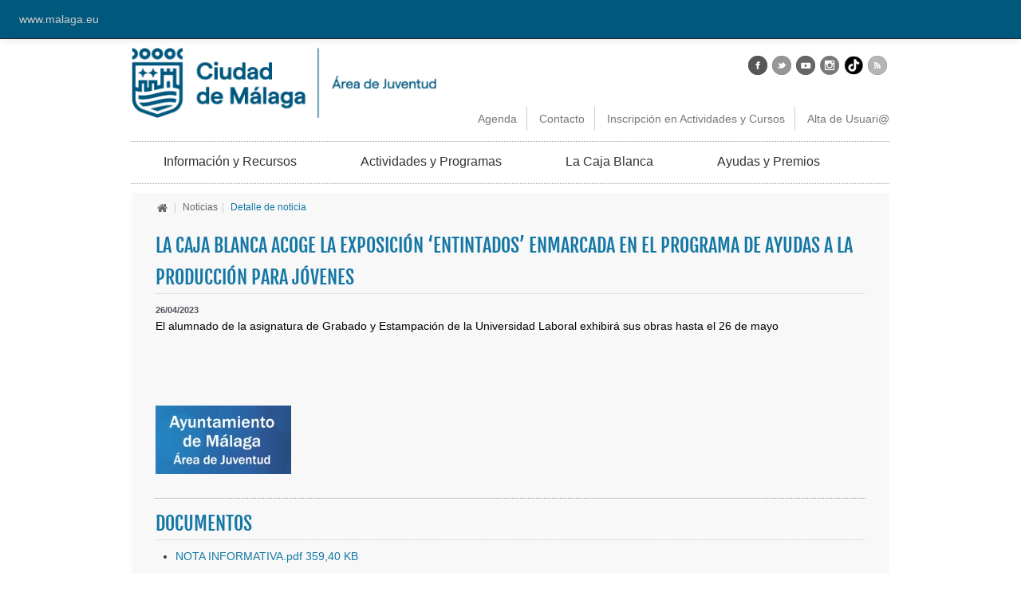

--- FILE ---
content_type: text/html;charset=UTF-8
request_url: https://juventud.malaga.eu/es/noticias/detalle-de-noticia/index.html?id=167665
body_size: 7886
content:


<!DOCTYPE html>
<html>
<head>
<meta name="viewport" content="width=device-width, initial-scale=1.0">	
	<link rel="stylesheet" type="text/css" href="/opencms/export/system/modules/com.saga.bootstrap2/resources/css/bootstrap.min.css" />	
	<link rel="stylesheet" type="text/css" href="/opencms/export/system/modules/com.saga.bootstrap2/resources/css/bootstrap-responsive.css" />
	
	<link rel="shortcut icon" href="/opencms/export/sites/juventud/favicon.ico" />
<title>Detalle de noticia</title>
<meta name="description" content="" />
<meta name="keywords" content="" />
<meta name="Content-Type" content="" />
<meta name="Author" content="CEMI (Centro Municipal de Informática) - Ayuntamiento de Málaga." />
<meta name="robots" content="index, follow" />
<meta http-equiv="Expires" content="0" />
<meta name="SKYPE_TOOLBAR" content="SKYPE_TOOLBAR_PARSER_COMPATIBLE" />
<meta name="google-site-verification" content="GFiygGyQN6VBLetylY-qa5m6WY8MP_u9zrM0-6sYnEw" />
<link rel="stylesheet" href="/system/modules/com.saga.opencms.templatesaga.core.template/resources/css/css.css?tslayout=/template-elements/layout/layout-config/layout-interior&amp;tsstyle=/template-elements/style&anchoPagina=1024&anchoColumnaDerecha=305&anchoColumnaIzquierda=305&visibleColumnaDerecha=true&visibleColumnaIzquierda=true&visibleColumnaCentro=true&visibleRastroMigas=true" type="text/css" media="all"/>
<link rel="stylesheet" href="/opencms/export/system/modules/com.saga.sagasuite.theme.hera/resources/css/cemi.css" type="text/css" media="all"/>
<link rel="stylesheet" href="" type="text/css" media="all"/>
<link rel="stylesheet" href="/opencms/export/system/modules/com.saga.opencms.templatesaga.core.script/jquery_prettyphoto/prettyphoto_315/css/prettyPhoto.css" type="text/css" media="all"/>
<link rel="stylesheet" href="/opencms/export/system/modules/com.saga.bootstrap2/resources/css/font-awesome.min.css" type="text/css" media="all"/>
<!--[if IE 7]>
<link rel="stylesheet" href="/opencms/export/system/modules/com.saga.bootstrap2/resources/css/font-awesome-ie7.min.css" type="text/css" media="all"/>
<![endif]-->
<link rel="stylesheet" href="/opencms/export/system/modules/com.saga.opencms.templatesaga.core.script/jquery_ui/jquery_ui_1.10.3/themes/grey-theme/jquery-ui-1.10.3.custom.css" type="text/css" media="all"/>
<link rel="stylesheet" href="/opencms/export/system/modules/com.saga.sitesmanager/resources/widgets/eventCalendar/eventCalendar/css/eventCalendar.css" type="text/css" media="all"/>
<link rel="stylesheet" href="/opencms/export/system/modules/com.saga.opencms.eventcalendar/resources/css/eventCalendar_theme.css" type="text/css" media="all"/>
<link rel="stylesheet" href="/opencms/export/system/modules/com.saga.sitesmanager/resources/widgets/eventCalendar/eventCalendar/css/eventCalendar_theme_responsive.css" type="text/css" media="all"/>
<link rel="stylesheet" href="/opencms/export/system/modules/com.saga.sitesmanager/resources/css/webform.css" type="text/css" media="all"/>
<link rel="stylesheet" href="/opencms/export/system/modules/com.saga.sitesmanager/resources/skins/hera/css/hera.css" type="text/css" media="all"/>
<!--[if lt IE 9]>
<link rel="stylesheet" href="/opencms/export/system/modules/com.saga.sitesmanager/resources/skins/hera/css/ie7-8-style.css" type="text/css" media="all"/>
<![endif]-->
<link rel="stylesheet" href="/opencms/export/sites/juventud/template-elements/skins/css/screen.css" type="text/css" media="all"/>
<!--[if lt IE 9]>
<script type="text/javascript" src="/system/modules/com.saga.opencms.templatesaga.core.template/resources/js/html5-ie.js"></script>
<![endif]-->
<script type="text/javascript" src="/opencms/export/system/modules/com.saga.sitesmanager/resources/js/jquery-1.8.2.min.js"></script>
<script src="/opencms/export/system/modules/com.saga.bootstrap2/resources/js/optimized.js" type="text/javascript" ></script>
<script type="text/javascript" src="/system/modules/com.saga.opencms.templatesaga.core.script/jquery_ui/jquery_ui_1.10.3/jquery-ui-1.10.3.custom.min.js"></script>
<script type="text/javascript" src="/system/modules/com.saga.opencms.templatesaga.core.script/jquery_ui/jquery_ui_1.10.3/jquery.ui.datepicker-es.js"></script>
<script type="text/javascript" src="/system/modules/com.saga.opencms.templatesaga.core.script/jquery_prettyphoto/prettyphoto_315/js/jquery.prettyPhoto.js"></script>
<script type="text/javascript" src="/system/modules/com.saga.opencms.eventcalendar/resources/js/jquery.eventCalendar.js"></script>
<script type="text/javascript" src="/opencms/export/system/modules/com.saga.sitesmanager/resources/skins/hera/js/hera.js"></script>
<script type="text/javascript" src="/opencms/export/system/modules/com.saga.sitesmanager/resources/js/sitesmanager.js"></script>
	
	
	
		
		
	
	
	<!-- touch icons -->

	<link rel="apple-touch-icon" href="/apple-touch-icon.png">
	
	<!-- FIN BLOQUE: JavaScript -->	
<style type="text/css">
.greyscale img {
filter: url('#grayscale'); /* SVG para IE10, Chrome 17, FF3.5, Safari 5.2 and Opera 11.6 */
-webkit-filter: grayscale(100%);
-moz-filter: grayscale(100%);
-ms-filter: grayscale(100%);
-o-filter: grayscale(100%);
filter: grayscale(100%); /* Para cuando es estandar funcione en todos */
filter: Gray(); /* IE4-8 and 9 */

-webkit-transition: all 0.5s ease;
-moz-transition: all 0.5s ease;
-ms-transition: all 0.5s ease;
-o-transition: all 0.5s ease;
transition: all 0.5s ease;	
}

.greyscale img:hover {
-webkit-filter: grayscale(0%);
-moz-filter: grayscale(0%);
-ms-filter: grayscale(0%);
-o-filter: grayscale(0%);
filter: none;

-webkit-transition: all 0.5s ease;
-moz-transition: all 0.5s ease;
-ms-transition: all 0.5s ease;
-o-transition: all 0.5s ease;
transition: all 0.5s ease;
}
</style>

</head>

<body class="back-sec">

<!-- Cabecera  -->

<div id="header">
	<div id="cabecera-layout" ></div>
	<div id="cabecera" >




	


<div class="">

		
			
			



<div class="navbar navbar-inverse navbar-fixed-top">
	<div class="navbar-inner"
    style=" 
      background: #00587C !important
      
    ">
		<div class="container-fluid">
			<div class="navbar-text pull-left">
				<a class="brand" target="_blank" href="https://www.malaga.eu"
        style="padding: 4px; "
        >www.malaga.eu</a>
			</div>
				<div>
					<p class="navbar-text pull-right">
						<!-- <img title="Logo Ciudad de Málaga" src="https://www.malaga.eu/export/sites/malagaeu/.galleries/IMAGENES-Imagenes-de-estructura/logo-ayto-blanco-topbar-o8.png" style="padding: 4px;"/> -->
					</p>
				</div>		
		</div>
	</div>
</div>


<!-- 
<div class="navbar navbar-fixed-top navbar-inverse">
		<div class="navbar-inner">
			<div class="container">
				<button class="btn btn-navbar" type="button" data-toggle="collapse" data-target=".menu-top">
					<span class="icon-bar"></span>
					<span class="icon-bar"></span>
					<span class="icon-bar"></span>
				</button>
				<div class="sup-brand">
					
				</div>
				
				<div class="nav-collapse collapse menu-top menu-top-left">
					
						<div id="header-sup-1" class="box header-sup-box box-1">
							<ul class="nav enlaces-sec-header">
								
									<li>
										<a href="https://www.malaga.eu/" target="_blank" title="www.malaga.eu" rel="nofollow">www.malaga.eu</a>
									</li>
								
							</ul>
						</div>
					
				</div>
				
				<div class="nav-collapse collapse menu-top pull-right">	
					
						
					
				</div>
			</div>
		</div>
</div>
-->
	
<!-- End cabecera fixed -->
<div class="container">
	    <div class="row-fluid header">
	    	<div class="span5  col-1">
	    		<div id="header-1" class="box header-box box-1">
	    			
		    			
						<div class="panel enlace ">
							<a class="ts-enlacelogo" href="/es/index.html" target="_self" title="Ir a la Home" >
								






	
	





	
	
	
	
	
	
	
	
	
		
	
	
	
	
		
	
	<img src="/opencms/export/sites/juventud/.content/galerias/imagenes-estructura/logo-juventud.png_909524521.png" width="393" height="91" title="Ir a la Home" alt="Ir a la Home" />

							</a>
						</div>
						
						
						
	    		</div>
	        </div>
	      <div class="span7 text-right col-2">
	      		<div class="row-fluid">
	      			<div class="span12">
	      				<div id="header-2" class="box header-box box-2">
	      					
						      	<div class="social pull-right ">
									
										<strong><p class="title">Síguenos</p></strong>	
									
									
					
										
											<a class="redes-enlace selector has-tooltip greyscale" data-toggle="tooltip" data-placement="top" data-trigger="hover" href="https://www.facebook.com/malagajuventud" target="_blank" title="Facebook" >
											






	
	











	
	
	
	
	
	
	
		
	
		
	
	
	
	
	
	
	
		
	
	
	
	
	<span class="ts-parrafo-imagen">
			<img src="/opencms/export/sites/juventud/.content/galerias/iconos-redes-sociales/facebook-icon.png_1800696268.png" width="24" height="24" title="Facebook" alt="Facebook" class="tsimagen" />
	
		
	</span>
	


											</a>
										
										

									
					
										
											<a class="redes-enlace selector has-tooltip greyscale" data-toggle="tooltip" data-placement="top" data-trigger="hover" href="https://twitter.com/MalagaJuventud" target="_blank" title="Twitter" >
											






	
	











	
	
	
	
	
	
	
		
	
		
	
	
	
	
	
	
	
		
	
	
	
	
	<span class="ts-parrafo-imagen">
			<img src="/opencms/export/sites/juventud/.content/galerias/iconos-redes-sociales/twitter-icon.png_1800696268.png" width="24" height="24" title="Twitter" alt="Twitter" class="tsimagen" />
	
		
	</span>
	


											</a>
										
										

									
					
										
											<a class="redes-enlace selector has-tooltip greyscale" data-toggle="tooltip" data-placement="top" data-trigger="hover" href="https://www.youtube.com/channel/UC0FI496PwLBCDWS3uq-z-Ew/featured" target="_blank" title="Youtube" >
											






	
	











	
	
	
	
	
	
	
		
	
		
	
	
	
	
	
	
	
		
	
	
	
	
	<span class="ts-parrafo-imagen">
			<img src="/opencms/export/sites/juventud/.content/galerias/iconos-redes-sociales/youtube-icon.png_1800696268.png" width="24" height="24" title="Youtube" alt="Youtube" class="tsimagen" />
	
		
	</span>
	


											</a>
										
										

									
					
										
											<a class="redes-enlace selector has-tooltip greyscale" data-toggle="tooltip" data-placement="top" data-trigger="hover" href="http://instagram.com/malagajuventud/" target="_blank" title="Instagram" >
											






	
	











	
	
	
	
	
	
	
		
	
		
	
	
	
	
	
	
	
		
	
	
	
	
	<span class="ts-parrafo-imagen">
			<img src="/opencms/export/sites/juventud/.content/galerias/iconos-redes-sociales/instagram-icon.png_1800696268.png" width="24" height="24" title="Instagram" alt="Instagram" class="tsimagen" />
	
		
	</span>
	


											</a>
										
										

									
					
										
											<a class="redes-enlace selector has-tooltip greyscale" data-toggle="tooltip" data-placement="top" data-trigger="hover" href="https://www.tiktok.com/@malagajuventud" target="_self" title="TikTok" >
											






	
	











	
	
	
	
	
	
	
		
	
		
	
	
	
	
	
	
	
		
	
	
	
	
	<span class="ts-parrafo-imagen">
			<img src="/opencms/export/sites/juventud/.galeria-imagenes/ocio/tiktok-ico.png_1800696268.png" width="24" height="24" title="TikTok" alt="TikTok" class="tsimagen" />
	
		
	</span>
	


											</a>
										
										

									
					
										
											<a class="redes-enlace selector has-tooltip greyscale" data-toggle="tooltip" data-placement="top" data-trigger="hover" href="/es/noticias-rss/noticias.rss" target="_blank" title="Rss" >
											






	
	











	
	
	
	
	
	
	
		
	
		
	
	
	
	
	
	
	
		
	
	
	
	
	<span class="ts-parrafo-imagen">
			<img src="/opencms/export/sites/juventud/.content/galerias/iconos-redes-sociales/rss-icon.png_1800696268.png" width="24" height="24" title="Rss" alt="Rss" class="tsimagen" />
	
		
	</span>
	


											</a>
										
										

									
								</div>
								
	      				</div>
	          		</div>
	          	</div>
	          	<div class="row-fluid">
		          	<div class="span12">
		          		<div id="header-3" class="box header-box box-3">
		          			
								<div class="navbar navbar-top pull-right">
									<div class="navbar-inner">
						                <button data-target=".menu-alternativo" data-toggle="collapse" class="btn btn-navbar" type="button"> <span class="icon-bar"></span> <span class="icon-bar"></span> <span class="icon-bar"></span> </button>
						                <div class="navbar nav-collapse collapse menu-alternativo">
											<ul class="nav enlaces-prin-header">
											
												<li>
													<a href="/es/agenda/index.html" target="_self" title="Agenda" >Agenda</a>
												</li>
											
												<li>
													<a href="/es/infojoven/oficina-on-line/contacto/" target="_self" title="Contacto" >Contacto</a>
												</li>
											
												<li>
													<a href="/es/infojoven/oficina-on-line/inscripciones/" target="_self" title="Inscripción en Actividades y Cursos" >Inscripción en Actividades y Cursos</a>
												</li>
											
												<li>
													<a href="/es/infojoven/oficina-on-line/usuarios-del-area-de-juventud/#!tab2" target="_self" title="Alta de Usuari@" >Alta de Usuari@</a>
												</li>
											
											</ul>
										</div>
									</div>
								</div>		          			
		          			
		          		</div>
		      		</div>
	      		</div>
	      </div>
	    </div>
	
		<hr>
	    <div class="navbar navbar-menu">
	      <div class="navbar-inner">
		      <div class="navbar-header clearfix">
		        	<button data-target=".main-menu" data-toggle="collapse" class="btn btn-navbar" type="button">
						<span class="icon-bar"></span> 
						<span class="icon-bar"></span> 
						<span class="icon-bar"></span> 
					</button>
					<span class="brand hidden-desktop title-menu">Men&uacute; Principal</span>
				</div>	
	        <div class="container">	
	        	<div id="menu-prin" class="box menu-box main-menu nav-collapse collapse ">
	        		
					<div id="menu_principal">
					
						<ul class="nav nav-visible">
							
								
									
									
										<li class="dropdown ">
											<a href="/es/infojoven/">Información y Recursos</a>
											<button class="btn btn-mini hidden-desktop responsive-caret plegado" href="#" data-toggle="dropdown"><i class="icon-chevron-down"> </i></button>
											<ul class="dropdown-menu level-one">
																									
																											
													
													
														<li ><a href="/es/infojoven/consejo-sectorial-de-la-juventud/">Consejo Sectorial de la Juventud</a></li>
																										
																									
																											
													
													
														<li ><a href="/es/infojoven/canal-de-whatsapp/">Canal de WhatsApp</a></li>
																										
																									
																											
													
													
														<li ><a href="/es/infojoven/salas-de-estudio-la-capsula/">Salas de Estudio: La Cápsula</a></li>
																										
																									
																											
													
													
														<li ><a href="/es/infojoven/jovenresponsable/">Joven&Responsable</a></li>
																										
																									
																											
													
													
														<li ><a href="/es/infojoven/centro-de-informacion-juvenil/">Centro de Información Juvenil</a></li>
																										
																									
																											
													
													
														<li ><a href="/es/infojoven/tarjeta-joven-de-transporte-de-andalucia/">Tarjeta Joven de Transporte de Andalucía</a></li>
																										
																									
																											
													
													
														<li ><a href="/es/infojoven/formacion-profesional-dual-fp-dual/">Formación Profesional Dual (FP Dual)</a></li>
																										
																									
																											
													
														<li class="dropdown-submenu "><a href="/es/infojoven/oficina-on-line/">Oficina "on line"</a>
															<ul class="dropdown-menu level-two">
																
																<li ><a href="/es/infojoven/oficina-on-line/realiza-tus-consultas/">Realiza tus consultas</a></li>
																
																<li ><a href="/es/infojoven/oficina-on-line/usuarios-del-area-de-juventud/">Usuarios del Área de Juventud</a></li>
																
																<li ><a href="/es/infojoven/oficina-on-line/trmites/">Trámites</a></li>
																
																<li ><a href="/es/infojoven/oficina-on-line/inscripciones/">Inscripciones</a></li>
																
																<li ><a href="/es/infojoven/oficina-on-line/contacto/">Contacto</a></li>
															
															</ul>
														</li>
													
																										
																									
																											
													
														<li class="dropdown-submenu "><a href="/es/infojoven/servicio-europa-joven/">Servicio Europa Joven</a>
															<ul class="dropdown-menu level-two">
																
																<li ><a href="/es/infojoven/servicio-europa-joven/intercambios-juveniles/">Intercambios Juveniles</a></li>
																
																<li ><a href="/es/infojoven/servicio-europa-joven/cuerpo-europeo-solidaridad/">Cuerpo Europeo de Solidaridad</a></li>
																
																<li ><a href="/es/infojoven/servicio-europa-joven/eurodesk/">Eurodesk</a></li>
															
															</ul>
														</li>
													
																										
																									
																											
													
													
														<li ><a href="/es/infojoven/carne-joven-europeo/">Carné Joven Europeo</a></li>
																										
																									
																											
													
														<li class="dropdown-submenu "><a href="/es/infojoven/empleo/">Empleo</a>
															<ul class="dropdown-menu level-two">
																
																<li ><a href="/es/infojoven/empleo/servicios-de-orientacion-laboral-/">Servicios de Orientación Laboral </a></li>
																
																<li ><a href="/es/infojoven/empleo/garantia-juvenil-de-empleo/">Garantía Juvenil de Empleo</a></li>
																
																<li ><a href="/es/infojoven/empleo/IMFE/">IMFE</a></li>
																
																<li ><a href="/es/infojoven/empleo/promlaga/">Promálaga</a></li>
															
															</ul>
														</li>
													
																										
												
											</ul>
										</li>
									
									
								
								
							
								
									
									
										<li class="dropdown ">
											<a href="/es/actividades-y-programas-00001/">Actividades y Programas</a>
											<button class="btn btn-mini hidden-desktop responsive-caret plegado" href="#" data-toggle="dropdown"><i class="icon-chevron-down"> </i></button>
											<ul class="dropdown-menu level-one">
																									
																											
													
													
														<li ><a href="/es/actividades-y-programas-00001/listado-actividades/">Listado Actividades</a></li>
																										
																									
																											
													
														<li class="dropdown-submenu "><a href="/es/actividades-y-programas-00001/banco-de-iniciativas-juveniles/">Banco de Iniciativas Juveniles</a>
															<ul class="dropdown-menu level-two">
																
																<li ><a href="/es/actividades-y-programas-00001/banco-de-iniciativas-juveniles/talleres-bij-banco-de-iniciativas-juveniles/">Talleres BIJ Banco de Iniciativas Juveniles</a></li>
																
																<li ><a href="/es/actividades-y-programas-00001/banco-de-iniciativas-juveniles/galeria-multimedia-bij/">Galería Multimedia BIJ</a></li>
																
																<li ><a href="/es/actividades-y-programas-00001/banco-de-iniciativas-juveniles/video-bij/">Video BIJ</a></li>
															
															</ul>
														</li>
													
																										
																									
																											
													
														<li class="dropdown-submenu "><a href="/es/actividades-y-programas-00001/formacion/">Programas de Formación</a>
															<ul class="dropdown-menu level-two">
																
																<li ><a href="/es/actividades-y-programas-00001/formacion/oferta-formativa/">Oferta Formativa</a></li>
																
																<li ><a href="/es/actividades-y-programas-00001/formacion/galeria-multimedia-oferta-formativa/">Galeria Multimedia Oferta Formativa</a></li>
															
															</ul>
														</li>
													
																										
																									
																											
													
														<li class="dropdown-submenu "><a href="/es/actividades-y-programas-00001/ocio/">Programas de Ocio</a>
															<ul class="dropdown-menu level-two">
																
																<li ><a href="/es/actividades-y-programas-00001/ocio/copo-joven/">Espacio Joven</a></li>
																
																<li ><a href="/es/actividades-y-programas-00001/ocio/alterna-en-tu-ocio/">Alterna en tu Ocio</a></li>
																
																<li ><a href="/es/actividades-y-programas-00001/ocio/jovenesynaturaleza/">Jóvenes y Naturaleza</a></li>
																
																<li ><a href="/es/actividades-y-programas-00001/ocio/calistenia/">Calistenia</a></li>
																
																<li ><a href="/es/actividades-y-programas-00001/ocio/habitos-saludables/">Hábitos Saludables</a></li>
															
															</ul>
														</li>
													
																										
																									
																											
													
														<li class="dropdown-submenu "><a href="/es/actividades-y-programas-00001/europa/">Programas de Movilidad Europea</a>
															<ul class="dropdown-menu level-two">
																
																<li ><a href="/es/actividades-y-programas-00001/europa/plazas-disponibles-intercambios-y-formacion/">Plazas disponibles intercambios y formación</a></li>
																
																<li ><a href="/es/actividades-y-programas-00001/europa/experiencias-europa-joven/">Experiencias Europa Joven</a></li>
																
																<li ><a href="/es/actividades-y-programas-00001/europa/actividades-locales/">Actividades locales</a></li>
															
															</ul>
														</li>
													
																										
																									
																											
													
														<li class="dropdown-submenu "><a href="/es/actividades-y-programas-00001/prevencion/">Programas de Prevención</a>
															<ul class="dropdown-menu level-two">
																
																<li ><a href="/es/actividades-y-programas-00001/prevencion/hazlobien/">#HAZLOBIEN</a></li>
															
															</ul>
														</li>
													
																										
																									
																											
													
														<li class="dropdown-submenu "><a href="/es/actividades-y-programas-00001/colaboraciones/">Colaboraciones</a>
															<ul class="dropdown-menu level-two">
																
																<li ><a href="/es/actividades-y-programas-00001/colaboraciones/el-aguinaldo-de-los-40/">El Aguinaldo de los 40</a></li>
																
																<li ><a href="/es/actividades-y-programas-00001/colaboraciones/la-banda-sonora-de-mi-ciudad/">La Banda Sonora de mi Ciudad</a></li>
																
																<li ><a href="/es/actividades-y-programas-00001/colaboraciones/cementerio-litoral-malaga-zings/">Cementerio Litoral: Málaga Zings</a></li>
																
																<li ><a href="/es/actividades-y-programas-00001/colaboraciones/cine_fantastico/">Festival de Cine Fantástico</a></li>
																
																<li ><a href="/es/actividades-y-programas-00001/colaboraciones/concurso-de-jovenes-disenadores-de-moda/">Concurso de Jóvenes Diseñadores de Moda</a></li>
																
																<li ><a href="/es/actividades-y-programas-00001/colaboraciones/moving-fest/">Moving Fest</a></li>
																
																<li ><a href="/es/actividades-y-programas-00001/colaboraciones/e-congress/">e-Congress Málaga</a></li>
																
																<li ><a href="/es/actividades-y-programas-00001/colaboraciones/talent-comedy-malaguita/">Talent Comedy Malaguita</a></li>
																
																<li ><a href="/es/actividades-y-programas-00001/colaboraciones/xv-jornadas-de-puertas-abiertas-de-la-uma/">XV Jornadas de Puertas Abiertas de la UMA</a></li>
																
																<li ><a href="/es/actividades-y-programas-00001/colaboraciones/gestion-del-talento-asociativo/">Gestión del Talento Asociativo</a></li>
															
															</ul>
														</li>
													
																										
												
											</ul>
										</li>
									
									
								
								
							
								
									
									
										<li class="dropdown ">
											<a href="/es/la-caja-blanca/">La Caja Blanca</a>
											<button class="btn btn-mini hidden-desktop responsive-caret plegado" href="#" data-toggle="dropdown"><i class="icon-chevron-down"> </i></button>
											<ul class="dropdown-menu level-one">
																									
																											
													
													
														<li ><a href="/es/la-caja-blanca/ubicacin/">Contacto y Ubicación</a></li>
																										
																									
																											
													
													
														<li ><a href="/es/la-caja-blanca/exposicionestemporales/">Exposiciones Temporales</a></li>
																										
																									
																											
													
													
														<li ><a href="/es/la-caja-blanca/programacin/">Programación Caja Blanca</a></li>
																										
																									
																											
													
													
														<li ><a href="/es/la-caja-blanca/solicitud-de-espacio/">Solicitud de espacios</a></li>
																										
																									
																											
													
													
														<li ><a href="/es/la-caja-blanca/Los-Jueves-del-Ocon/">Los Jueves del Ocón</a></li>
																										
																									
																											
													
													
														<li ><a href="/es/la-caja-blanca/estudio-de-grabacion/">Estudio de Grabación</a></li>
																										
																									
																											
													
													
														<li ><a href="/es/la-caja-blanca/bienal-jovenes-creadores/">Bienal de jóvenes creadores</a></li>
																										
												
											</ul>
										</li>
									
									
								
								
							
								
									
									
										<li class="dropdown ">
											<a href="/es/ayudas-y-premios/">Ayudas y Premios</a>
											<button class="btn btn-mini hidden-desktop responsive-caret plegado" href="#" data-toggle="dropdown"><i class="icon-chevron-down"> </i></button>
											<ul class="dropdown-menu level-one">
																									
																											
													
														<li class="dropdown-submenu "><a href="/es/ayudas-y-premios/malagacrea/">MálagaCrea</a>
															<ul class="dropdown-menu level-two">
																
																<li ><a href="/es/ayudas-y-premios/malagacrea/artes-escenicas/">Artes Escénicas</a></li>
																
																<li ><a href="/es/ayudas-y-premios/malagacrea/artes-visuales/">Artes Visuales</a></li>
																
																<li ><a href="/es/ayudas-y-premios/malagacrea/comic/">Cómic</a></li>
																
																<li ><a href="/es/ayudas-y-premios/malagacrea/cortometrajes/">Cortometrajes</a></li>
																
																<li ><a href="/es/ayudas-y-premios/malagacrea/gastronomia/">Gastronomía</a></li>
																
																<li ><a href="/es/ayudas-y-premios/malagacrea/jovenes-interpretes/">Jóvenes Intérpretes</a></li>
																
																<li ><a href="/es/ayudas-y-premios/malagacrea/literatura/">Literatura</a></li>
																
																<li ><a href="/es/ayudas-y-premios/malagacrea/moda/">Moda</a></li>
																
																<li ><a href="/es/ayudas-y-premios/malagacrea/Musicas-Actuales/">Musicas Actuales</a></li>
																
																<li ><a href="/es/ayudas-y-premios/malagacrea/videojuegos/">VideoJuegos</a></li>
															
															</ul>
														</li>
													
																										
																									
																											
													
													
														<li ><a href="/es/ayudas-y-premios/malagaconduce/">MálagaConduce</a></li>
																										
																									
																											
													
													
														<li ><a href="/es/ayudas-y-premios/malaga-idioma-joven/">Málaga Idioma Joven</a></li>
																										
																									
																											
													
													
														<li ><a href="/es/ayudas-y-premios/ayudas-a-la-produccion/">Ayudas a la Producción</a></li>
																										
												
											</ul>
										</li>
									
									
								
								
							
						</ul>
					
					</div>
	        	</div>
	        </div>
	      </div>
	    </div>
		<hr>
</div>



			
		
		

</div>




</div>
</div> 
<!-- End Cabecera y menu -->

<!-- Main Page Content and Sidebar -->


<div id="content">
	<div class="container">
		<div class="row-fluid detalle detalle-1col">
			<div class="span12">
				<div class="content">
				    <div id="content-layout-complement" class="box content-complement-box box-1" >



<section class="ts-caja ts-scripting caja-por-defecto">
	<!-- Cabecera Caja -->
	
	<header class="ts-caja-titulo"><h3>Addthis Juventud</h3></header>
	
	
	<!-- Contenido Caja -->
	<div class="ts-caja-contenido">
		
		<!-- AddThis Button BEGIN -->

<div class="addthis_toolbox addthis-wrapper addthis_default_style addthis_32x32_style clearfix">

<a class="addthis_button_compact"></a>
<a class="addthis_button_print"></a>

</div>

<script type="text/javascript">var addthis_config = {"data_track_addressbar":true};</script>
<script type="text/javascript" src="//s7.addthis.com/js/300/addthis_widget.js#pubid=ra-5241316031c8d72d"></script>
<!-- AddThis Button END -->
		
	</div>
</section>

</div>
					


<ul class="breadcrumb">

	
	
	
		
			
			
			
				<li><a aria-label="Ir al inicio" href="/es/"><i class="icon-home"></i></a><span class="divider">|</span></li>
				
			
		
	
	

	
	
	
		
			
			
				<li><a href="/es/noticias/">Noticias</a><span class="divider">|</span></li>
				
			
			
		
	
	

	
	
	
		
			
				<li class="active rastro-ultimo">Detalle de noticia</li>
			
			
			
		
	
	

	
    
	
	
		
	
	
</ul>
					<div id="content-layout-1" class="box content-sup-box box-1" ></div>
					<div id="content-sup" class="box content-box box-1" >

	
	
		
			



     






    




























    
	
	
	
		
	
	



    
	
		
	
	
	


    
	


    
	
		
	



<div class="listado listado-actualidad listado-noticias">
	 
		
		
			


                 


<cms:template element="detalle_1">

<div id="cuerpo">

<h2>LA CAJA BLANCA ACOGE LA EXPOSICIÓN ‘ENTINTADOS’ ENMARCADA EN EL PROGRAMA DE AYUDAS A LA PRODUCCIÓN PARA JÓVENES</h2>
<p class='fecha'><b>26/04/2023</b>
</p>
<div class='detalle'>
<p class="ql-align-justify"><span style="color: black;">El alumnado de la asignatura de Grabado y Estampación de la Universidad Laboral exhibirá sus obras hasta el 26 de mayo</span></p><p class="ql-align-justify"><span style="color: black;">&nbsp;</span></p><p><br></p>
<br />
<img src='https://www.malaga.eu/visorcontenido/ANUImageDisplayer/167665/peq/ImagenNoticiaPeq167665?_w=170&_h=1000' alt='LA CAJA BLANCA ACOGE LA EXPOSICIÓN ‘ENTINTADOS’ ENMARCADA EN EL PROGRAMA DE AYUDAS A LA PRODUCCIÓN PARA JÓVENES (Abre en ventana nueva)' class='imgLeft'>
<p><br></p>
</div>

	<!-- // DOCUMENTOS E IMAGENES-->
	


<hr class="white"/>
<h2>DOCUMENTOS</h2>
<div class="row-fluid">
<div class="span9">
<ul>
<li>
<a target='_blank' href='https://www.malaga.eu/visorcontenido/ANUDocumentDisplayer/169738/NOTAINFORMATIVA.pdf' title='NOTA INFORMATIVA.pdf 359,40 KB '>
NOTA INFORMATIVA.pdf 359,40 KB </a>
</li>
</ul>
</div>
</div>



	<script>
	$(function() {
		$('.icon-print').click(function() {
			window.print();
			return false;
		});
	});
	</script>

</div>
</cms:template>
		
	
</div>


		
		
	

</div>
					<div id="content-prin" class="box content-box box-2" ></div>
					<div id="content-inf" class="box content-box box-3" ></div>
					<div id="content-layout-2" class="box content-inf-box box-1" ></div>
				</div>
			</div>
		</div>
	</div>	
</div>

<div id="footer">
	<div id="pie-layout" ></div>
	<div id="pie" >




	


<div class="">

		
			
			



	<div class="container">
		<div class="footer-wrapper">
			<div class="row-fluid footer-mid">
				<div class="span3">
					<div id="footer-mid-1" class="footer-mid-box box-1">
						
							<section class="redes nav-pills">
									
										<h5>Área de Juventud</h5>
									
									
										<p>Ayuntamiento de Málaga</p>
									
									
										<address><p>P.º de Antonio Machado, 12</p>
<p>29002 Málaga</p>
<p>951 92 60 67 // 900 100 118</p>
<p><a href="mailto:juventud@malaga.eu" target="_self">juventud@malaga.eu</a></p>
<p><a href="http://saic.malaga.eu/portal/seccion_0006" target="_self">Quejas y Sugerencias</a></p></address>
									
									
										
										
							</section>
						
					</div>
				</div>
				<div class="span3">
					<div class="footer-mid-box box-2" id="footer-mid-2">
						
							
							<ul class="unstyled enlaces-footer">
								
									<li>
										<a href="/es/actividades-y-programas-00001/listado-actividades/index.html" target="_self" title="Listado Actividades" >Listado Actividades</a>
									</li>
								
									<li>
										<a href="/es/infojoven/centro-de-informacion-juvenil/index.html" target="_self" title="Centro de Información Juvenil" >Centro de Información Juvenil</a>
									</li>
								
									<li>
										<a href="/es/infojoven/agenda/index.html" target="_self" title="Agenda" >Agenda</a>
									</li>
								
									<li>
										<a href="/es/ayudas-y-premios/" target="_self" title="Ayudas y Premios" >Ayudas y Premios</a>
									</li>
								
									<li>
										<a href="/es/infojoven/" target="_self" title="Información y Recursos" >Información y Recursos</a>
									</li>
								
									<li>
										<a href="/es/la-caja-blanca/" target="_self" title="La Caja Blanca" >La Caja Blanca</a>
									</li>
								
									<li>
										<a href="/es/infojoven/politica-de-calidad/index.html" target="_self" title="Política de Calidad" >Política de Calidad</a>
									</li>
								
							</ul>
						
					</div>
				</div>	
				<div class="span3">	
					
					<div class="footer-mid-box box-3" id="footer-mid-3">
						
						
							<div class="social clearfix ">
									
									<strong><p class="title">Síguenos:</p></strong>	
									
									
					
										
										<a class="redes-enlace selector greyscale" href="https://www.facebook.com/malagajuventud" target="_blank" title="facebook" >
										






	
	











	
	
	
	
	
	
	
		
	
		
	
	
	
	
	
	
	
		
	
	
	
	
	<span class="ts-parrafo-imagen">
			<img src="/opencms/export/sites/juventud/.content/galerias/iconos-redes-sociales/facebook-icon.png_1800696268.png" width="24" height="24" title="facebook" alt="facebook" class="tsimagen" />
	
		
	</span>
	


										</a>
										
										
					
									
					
										
										<a class="redes-enlace selector greyscale" href="https://twitter.com/MalagaJuventud" target="_blank" title="Twitter" >
										






	
	











	
	
	
	
	
	
	
		
	
		
	
	
	
	
	
	
	
		
	
	
	
	
	<span class="ts-parrafo-imagen">
			<img src="/opencms/export/sites/juventud/.content/galerias/iconos-redes-sociales/twitter-icon.png_1800696268.png" width="24" height="24" title="Twitter" alt="Twitter" class="tsimagen" />
	
		
	</span>
	


										</a>
										
										
					
									
					
										
										<a class="redes-enlace selector greyscale" href="https://www.youtube.com/channel/UC0FI496PwLBCDWS3uq-z-Ew/featured" target="_blank" title="Youtube" >
										






	
	











	
	
	
	
	
	
	
		
	
		
	
	
	
	
	
	
	
		
	
	
	
	
	<span class="ts-parrafo-imagen">
			<img src="/opencms/export/sites/juventud/.content/galerias/iconos-redes-sociales/youtube-icon.png_1800696268.png" width="24" height="24" title="Youtube" alt="Youtube" class="tsimagen" />
	
		
	</span>
	


										</a>
										
										
					
									
					
										
										<a class="redes-enlace selector greyscale" href="http://instagram.com/malagajuventud/" target="_blank" title="Instagram" >
										






	
	











	
	
	
	
	
	
	
		
	
		
	
	
	
	
	
	
	
		
	
	
	
	
	<span class="ts-parrafo-imagen">
			<img src="/opencms/export/sites/juventud/.content/galerias/iconos-redes-sociales/instagram-icon.png_1800696268.png" width="24" height="24" title="Instagram" alt="Instagram" class="tsimagen" />
	
		
	</span>
	


										</a>
										
										
					
									
					
										
										<a class="redes-enlace selector greyscale" href="https://www.tiktok.com/@malagajuventud" target="_self" title="TikTok" >
										






	
	











	
	
	
	
	
	
	
		
	
		
	
	
	
	
	
	
	
		
	
	
	
	
	<span class="ts-parrafo-imagen">
			<img src="/opencms/export/sites/juventud/.galeria-imagenes/ocio/tiktok-ico.png_1800696268.png" width="24" height="24" title="TikTok" alt="TikTok" class="tsimagen" />
	
		
	</span>
	


										</a>
										
										
					
									
					
										
										<a class="redes-enlace selector greyscale" href="/es/noticias-rss/noticias.rss" target="_self" title="Rss" >
										






	
	











	
	
	
	
	
	
	
		
	
		
	
	
	
	
	
	
	
		
	
	
	
	
	<span class="ts-parrafo-imagen">
			<img src="/opencms/export/sites/juventud/.content/galerias/iconos-redes-sociales/rss-icon.png_1800696268.png" width="24" height="24" title="Rss" alt="Rss" class="tsimagen" />
	
		
	</span>
	


										</a>
										
										
					
									
									<script>
									$(function() {
									$( ".selector" ).tooltip({ content: "Awesome title!" });
									});
									</script>
							</div>
						
					</div>
				</div>	
				<div class="span3">	
					<div class="footer-mid-box box-4" id="footer-mid-4">
						
							<div class="well well-small">
									
										<strong><p class="title">Ayuntamiento de Málaga</p></strong>	
									
									<ul class="unstyled enlaces-footer">
										
											<li>
												<a href="https://sede.malaga.eu/" target="_blank" title="Sede Electrónica" >Sede Electrónica</a>
											</li>
										
											<li>
												<a href="https://www.malaga.eu/gobierno-abierto/transparencia-ayuntamiento/" target="_blank" title="Gobierno Abierto" >Gobierno Abierto</a>
											</li>
										
											<li>
												<a href="https://micarpeta.malaga.eu" target="_self" title="Carpeta ciudadana:" >Carpeta ciudadana:</a>
											</li>
										
											<li>
												<a href="https://www.malaga.eu/el-ayuntamiento/perfil-de-contratante/" target="_blank" title="Perfil del contratante" >Perfil del contratante</a>
											</li>
										
											<li>
												<a href="https://www.malaga.eu/el-ayuntamiento/tablon-de-edictos/" target="_blank" title="Tablón de Edictos" >Tablón de Edictos</a>
											</li>
										
											<li>
												<a href="https://www.malaga.eu/la-ciudad/juntas-municipales-de-distrito/" target="_blank" title="Juntas de Distrito" >Juntas de Distrito</a>
											</li>
										
											<li>
												<a href="https://www.malaga.eu/webs-tematicas/" target="_blank" title="Web Temática" >Web Temática</a>
											</li>
										
											<li>
												<a href="https://www.malaga.eu/malaga24h/comunicate/" target="_blank" title="Contacta" >Contacta</a>
											</li>
										
									</ul>
							</div>	
						
					</div>
				</div>
			</div>
		</div>
	</div> 

	<div class="navbar navbar-bottom footer-inf navbar-inverse">
		<div class="navbar-inner">
			<div class="container">
				<button data-target=".menu-bottom" data-toggle="collapse" class="btn btn-navbar" type="button"> <span class="icon-bar"></span> <span class="icon-bar"></span> <span class="icon-bar"></span> </button>
				<span class="brand hidden-desktop title-menu">M&aacute;s informaci&oacute;n</span>
				<div class="nav-collapse menu-bottom collapse">
					<div class="footer-inf-box box-1" id="footer-inf-1">
						
							
							<ul class="nav enlaces-inf-footer">
							
								<li>
									<a href="https://www.malaga.eu/informacion-general/accesibilidad/" target="_blank" title="Accesibilidad" >Accesibilidad</a>
								</li>
							
								<li>
									<a href="https://www.malaga.eu/informacion-general/aviso-legal/" target="_blank" title="Aviso Legal" >Aviso Legal</a>
								</li>
							
								<li>
									<a href="https://www.malaga.eu/informacion-general/disponibilidad/" target="_self" title="Disponibilidad" >Disponibilidad</a>
								</li>
							
								<li>
									<a href="https://www.malaga.eu/informacion-general/politica-de-privacidad/" target="_blank" title="Política de Privacidad" >Política de Privacidad</a>
								</li>
							
								<li>
									<a href="/es/varios/mapa-web/index.html" target="_self" title="Mapa Web" >Mapa Web</a>
								</li>
							
								<li>
									<a href="https://www.malaga.eu/portal/menu/varios/horaoficial" target="_blank" title="Fecha y hora oficiales" >Fecha y hora oficiales</a>
								</li>
							
							</ul>
						
					</div>
				</div>
				<div class="footer-inf-box box-2" id="footer-inf-2">
					
						<section class="footer-mas-info pull-right">
							
								<p class="text-center">© Ayuntamiento de Málaga</p>
							
						</section>
					
				</div>
			</div>
		</div>
	</div> 


			
		
		
		
</div>




</div>
</div>
<div style="width:0;height:0;position:fixed;"><svg xmlns="http://www.w3.org/2000/svg" baseProfile="full" version="1.1"><filter id="grayscale"><feColorMatrix values="0.3333 0.3333 0.3333 0 0 0.3333 0.3333 0.3333 0 0 0.3333 0.3333 0.3333 0 0 0 0 0 1 0" type="matrix"/></filter></svg></div>
<!-- End Content -->
<!-- End Main Content -->
</body>
<script>
$(document).ready(function(){
try{
$("a[rel^='prettyPhoto']").prettyPhoto();
}catch(e){}
});
</script>
<script type="text/javascript">
 $(document).ready(function() {
		$(function(){
			$('.datepicker').datepicker({
			nextText: "&raquo;",
			prevText: "&laquo;"
			});
			}); 
});
</script>

</html>

--- FILE ---
content_type: text/css;charset=UTF-8
request_url: https://juventud.malaga.eu/system/modules/com.saga.opencms.templatesaga.core.template/resources/css/css.css?tslayout=/template-elements/layout/layout-config/layout-interior&tsstyle=/template-elements/style&anchoPagina=1024&anchoColumnaDerecha=305&anchoColumnaIzquierda=305&visibleColumnaDerecha=true&visibleColumnaIzquierda=true&visibleColumnaCentro=true&visibleRastroMigas=true
body_size: 277
content:


article,aside,details,figcaption,figure,footer,header,hgroup,menu,nav,section{
	display: block;
}

  #ts-page{
  	min-width:1024px;
  }

  #ts-col1 {
    
    width: 305px;
    float: left;
    z-index: 3;
  }

  #ts-col2 {
    width: auto;
    z-index: 1;
     
    
    	margin-left: 305px;
    
    
    	margin-right: 305px;
    
  }

  #ts-col3 {
    
    width: 305px;
    float: right;
    z-index: 5;
  }

  #ts-rastro{
  
  }
  
  .clear{
  	clear:both;
  }

  .oculto{
  	display:none;
  }


--- FILE ---
content_type: text/css
request_url: https://juventud.malaga.eu/opencms/export/system/modules/com.saga.sagasuite.theme.hera/resources/css/cemi.css
body_size: 93
content:
.enlaces-inf-footer {
  padding-top: 10px;
}
.footer-mas-info{
text-align:center;
}

--- FILE ---
content_type: text/css
request_url: https://juventud.malaga.eu/opencms/export/system/modules/com.saga.sitesmanager/resources/css/webform.css
body_size: 2005
content:

@media all
{
	/****************************
	 * Default DIV based styles *
	 ****************************
	 */

	/* webform wrapper */
	div.webform_wrapper {
	}
	
	/* row wrapper */
	div.webform_row{
	}
	

	.webform_button {
	    border-top: 1px dashed #CCCCCC;
	    margin-top: 15px;
	    padding-top: 10px;
	    text-align: center;
	}
	
	/* labels */
	div.webform_label, div.webform_label_multi, div.webform_label_table, div.webform_text_left {
		width: 30%;
		display: inline-block;
		vertical-align: top;
		font-weight: bold;
		padding: 4px 0;
		min-height: 20px;
	}
	
	/* fields */
	div.webform_field, div.webform_field_multi, div.webform_field_table, div.webform_text_right {
		width: 69%;
		display: inline-block;
		vertical-align: top;
	}
	div.webform_label label {
		font-weight: bold;
	}
	/* additional fields */
	div.webform_wrapper input[type=text], div.webform_wrapper input[type=password] {
		width: 99%;
		border: 1px solid #ddd;
	}

	div.webform_wrapper select {
		width: 99%;
		border: 1px solid #ddd;
	}

	div.webform_wrapper textarea {
		width: 99%;
		border: 1px solid #ddd;
	}

	
	/* checkbox */
	div.webform_checkbox_wrapper {
		display: block;
		padding-bottom: 2px;
		padding-top: 3px;
	}
	input[type="radio"], input[type="checkbox"] {
    cursor: pointer;
    line-height: normal;
    margin: 0;
	}
	
	div.webform_checkbox_row_wrapper {
		display: inline;
		padding-right: 8px;
	}


	div.webform_field_checkbox, div.webform_field_checkbox_row {
	    display: inline-block;
	    padding: 0;
	    vertical-align: top;
	}

	div.webform_label_checkbox, div.webform_label_checkbox_row {
	  display: inline-block;
	  margin-top: 1px;
	  padding: 0 0 0 7px;
	  vertical-align: top;
	  width: 90%;
	}

	/* radio */
	div.webform_radio_wrapper {
		display: block;
		padding-bottom: 2px;
	}
	
	div.webform_radio_row_wrapper {
		display: inline;
		padding-right: 8px;
	}
	
	div.webform_field_radio, div.webform_field_radio_row {
    	display: inline-block;
    	height: auto;
    	padding: 0 7px 0 0;
    	vertical-align: bottom;
	}
	
	div.webform_label_radio, div.webform_label_radio_row {
    display: inline-block;
    height: auto;
	}
	
	/* sub field sets */
	div.webform_wrapper div.webform_subfields div.webform_label,
	div.webform_wrapper div.webform_subfields div.webform_label_multi,
	div.webform_wrapper v.webform_subfields div.webform_field {
	}
	
	div.webform_wrapper div.webform_subfields div.webform_label,
	div.webform_wrapper div.webform_subfields div.webform_label_multi {
	}

	div.webform_wrapper div.webform_subfields div.webform_field {
		background-color: #EEE;
	}

	
	/* check page */
	div.webform_check_wrapper div.webform_label {
		font-weight: normal;
	}
	
	div.webform_check_wrapper div.webform_field {
		font-weight: bold;
	}
	
	div.webform_check_button {
		margin-top: 10px;
		float: left;
	}
	
	/* confirmation page */
	div.webform_confirm_wrapper div.webform_label {
		font-weight: normal;
	}
	
	div.webform_confirm_wrapper div.webform_field {
		font-weight: bold;
	}

	/**********************
	 * Table based styles *
	 **********************
	 */
	
	/* webform table */
	table.webform_table {
		width: 100%;
		border-spacing: 0;
		border: none;
	}
	
	/* labels */
	td.webform_label, td.webform_label_multi {
		width: 30%;
		vertical-align: top;
		font-weight: bold;
		padding: 4px 2px 4px 0;
	}
	
	/* fields */
	td.webform_field, td.webform_field_multi {
		padding: 4px 0 4px 2px;
	}
	
	/* additional fields */
	table.webform_table input[type=text], table.webform_table input[type=password] {
		width: 99%;
		border: 1px solid #ddd;
	}

	table.webform_table select {
		width: 99%;
		border: 1px solid #ddd;
		height: 22px;
	}

	table.webform_table textarea {
		width: 99%;
		border: 1px solid #ddd;
		height: 60px;
	}

div.webform_wrapper textarea:focus,
div.webform_wrapper input[type="text"]:focus,
div.webform_wrapper input[type="password"]:focus,
div.webform_wrapper input[type="datetime"]:focus,
div.webform_wrapper input[type="datetime-local"]:focus,
div.webform_wrapper input[type="date"]:focus,
div.webform_wrapper input[type="month"]:focus,
div.webform_wrapper input[type="time"]:focus,
div.webform_wrapper input[type="week"]:focus,
div.webform_wrapper input[type="number"]:focus,
div.webform_wrapper input[type="email"]:focus,
div.webform_wrapper input[type="url"]:focus,
div.webform_wrapper input[type="search"]:focus,
div.webform_wrapper input[type="tel"]:focus,
div.webform_wrapper input[type="color"]:focus,
div.webform_wrapper .uneditable-input:focus {
  border-color: rgba(82, 168, 236, 0.8);
  outline: 0;
  outline: thin dotted \9;
  /* IE6-9 */

  -webkit-box-shadow: inset 0 1px 1px rgba(0, 0, 0, 0.075), 0 0 8px rgba(82, 168, 236, 0.6);
     -moz-box-shadow: inset 0 1px 1px rgba(0, 0, 0, 0.075), 0 0 8px rgba(82, 168, 236, 0.6);
          box-shadow: inset 0 1px 1px rgba(0, 0, 0, 0.075), 0 0 8px rgba(82, 168, 236, 0.6);
}

/** error *************************/

.webform_msg_error, 
p .webform_msg_error {
	color: #CE443E;
    font-size: 16px;
    font-style: italic;
}
.webform_msg_error label {color: #CE443E;}

.webform_label_error {
	  padding: 2px 12px;
	  display: block;
	  line-height: 20px;
  color: #ffffff;
  text-shadow: 0 -1px 0 rgba(0, 0, 0, 0.25);
  background-color: #da4f49;
  *background-color: #bd362f;
  background-image: -moz-linear-gradient(top, #ee5f5b, #bd362f);
  background-image: -webkit-gradient(linear, 0 0, 0 100%, from(#ee5f5b), to(#bd362f));
  background-image: -webkit-linear-gradient(top, #ee5f5b, #bd362f);
  background-image: -o-linear-gradient(top, #ee5f5b, #bd362f);
  background-image: linear-gradient(to bottom, #ee5f5b, #bd362f);
  background-repeat: repeat-x;
  border: 1px solid #bbbbbb;
  border-color: #bd362f #bd362f #802420;
  border-color: rgba(0, 0, 0, 0.1) rgba(0, 0, 0, 0.1) rgba(0, 0, 0, 0.25);
  filter: progid:DXImageTransform.Microsoft.gradient(startColorstr='#ffee5f5b', endColorstr='#ffbd362f', GradientType=0);
  filter: progid:DXImageTransform.Microsoft.gradient(enabled=false);
  -webkit-border-radius: 4px;
     -moz-border-radius: 4px;
          border-radius: 4px;
  -webkit-box-shadow: inset 0 1px 0 rgba(255, 255, 255, 0.2), 0 1px 2px rgba(0, 0, 0, 0.05);
     -moz-box-shadow: inset 0 1px 0 rgba(255, 255, 255, 0.2), 0 1px 2px rgba(0, 0, 0, 0.05);
          box-shadow: inset 0 1px 0 rgba(255, 255, 255, 0.2), 0 1px 2px rgba(0, 0, 0, 0.05);
}

	
	/* checkbox */
	table.webform_checkbox, table.webform_checkbox_row {
		margin-top: 0;
		border: none;
	}
	
	table.webform_checkbox {
		padding: 
	}

	table.webform_checkbox_row {
		float: left; 
		padding: 0px 8px 0px 0px;
	}

	td.webform_field_checkbox, td.webform_field_checkbox_row {
		vertical-align: top;
		padding: 2px 0px 2px 0px;
	}

	td.webform_label_checkbox {
		padding: 2px 0px 2px 5px;
	}

	td.webform_label_checkbox_row {
		padding: 2px 0px 2px 3px;
	}

	/* radio */
	table.webform_radio, table.webform_radio_row {
		margin-top: 0;
		border: none;
	}

	table.webform_radio_row {
		float: left; 
		padding: 0px 8px 0px 0px;
	}

	td.webform_field_radio, td.webform_field_radio_row {
		vertical-align: top;
		padding: 4px 0px 0px 0px;
	}

	td.webform_label_radio, td.webform_label_radio_row {
		padding: 2px 0px 2px 5px;
	}

	/* table field */
	table.webform_label_table, table.webform_field_table {
		margin-top: 0;
		vertical-align: top;
		border: none;
	}

	.webform_label_table tr th, .webform_label_table tr td, 
	.webform_field_table tr th, .webform_field_table tr td {
		white-space: nowrap;
		font-weight: normal;
	}

	.webform_field_table tr th, .webform_field_table tr td {
		text-align: left;
	}

	.webform_field_table input {
		border: 1px solid #ddd;
		padding: 2px 0;
	}
	
	table.webform_field_table thead, table.webform_field_table tbody, table.webform_label_table thead {
		margin: 0;
		padding: 0;
	}
	
	table.webform_label_table tr th, table.webform_field_table tr td, table.webform_field_table tr th {
		height: 25px;
	}
	
	table.webform_field_table tr td {
		padding-top: 0 !important;
		padding-bottom: 0 !important;
		padding-left: 4px;
	}
	
	table.webform_field_table tr td:first-child {
		padding-left: 0;
	}
	
	table.webform_label_table tr th:first-child {
		vertical-align: middle;
	}
	table.webform_label_table tr th {
		font-weight: bold;
	}
	
	table.webform_field_table input {
		width: 100%;
	}

	/* sub field sets */
	table.webform_table tbody.webform_subfields td.webform_label,
	table.webform_table tbody.webform_subfields td.webform_label_multi,
	table.webform_table tbody.webform_subfields td.webform_field {
	}
	
	table.webform_table tbody.webform_subfields td.webform_label,
	table.webform_table tbody.webform_subfields td.webform_label_multi {
	}

	table.webform_table tbody.webform_subfields td.webform_field {
		background-color: #EEE;
	}



	/* check page */
	table.webform_check_table {
		margin-top: 14px;
		border: none;
	}

	/* confirmation page */
	table.webform_confirm_table {
		margin-top: 14px;
		border: none;
	}

/** PROPIOS ******************************************************************/

select, textarea, input[type="text"], input[type="password"], input[type="datetime"], input[type="datetime-local"], input[type="date"], input[type="month"], input[type="time"], input[type="week"], input[type="number"], input[type="email"], input[type="url"], input[type="search"], input[type="tel"], input[type="color"], .uneditable-input {
font-size: 14px;
}	
	
}
@media (max-width: 480px) {

	div.webform_wrapper input[type="text"],
	div.webform_wrapper input[type="password"],
	div.webform_wrapper textarea {
	  width: 206px;
	}
	
}	


--- FILE ---
content_type: text/css
request_url: https://juventud.malaga.eu/opencms/export/system/modules/com.saga.sitesmanager/resources/skins/hera/css/hera.css
body_size: 165
content:
@import url(base.css);
@import url(cabecera.css);
@import url(footer.css);
@import url(btn.css);
@import url(menu.css);
@import url(carrusel.css);
@import url(article.css);
@import url(microcontent.css);
@import url(buscador.css);
@import url(listado.css);
@import url(multimedia.css);
@import url(widget.css);
@import url(eventscalendar.css);
@import url(evento-avanzado.css);
@import url(form-custom.css);
@import url(module.css);
@import url(responsive.css);

--- FILE ---
content_type: text/css
request_url: https://juventud.malaga.eu/opencms/export/sites/juventud/template-elements/skins/css/screen.css
body_size: 635
content:
/*TABLAS*/

.prueba {
    color:#1377A5;
    box-sizing: border-box;
    display: inline-block;
    min-width: 1.5em;
    padding: 0.5em 1em;
    margin-left: 2px;
    text-align: center;
    text-decoration: none !important;
    cursor: pointer;
    color: #333 !important;
    border: 1px solid transparent;
    border-radius: 2px;
}



thead {
    background: #00567c;
    color: white;
}

.table-striped tbody>tr:nth-child(odd)>td, .table-striped tbody>tr:nth-child(odd)>th {
    background-color: #DADADA;
}


/*COLAPSE*/
.accordion-inner {
    padding: 9px 15px;
  
    background: white;
}

.accordion-heading .accordion-toggle {
    padding: 10px 15px;
    background: #00567c;
    color: white;
    font-size: 15px;
}

.accordion-group {
    margin-bottom: 5px;
}
.navbar-menu .navbar-inner .main-menu .nav > li > a {
    padding: 4px 47px;
 
}


/*MENU*/
.navbar-menu .navbar-inner .main-menu .nav > li > a {
    padding: 4px 45px;
}

/*tablas responsive*/

.table-responsive {
    min-height: .01%;
    overflow-x: auto;
}

@media screen and (max-width: 767px) {
    .table-responsive {
        width: 100%;
        margin-bottom: 15px;
        overflow-y: hidden;
        -ms-overflow-style: -ms-autohiding-scrollbar;
        border: 1px solid #ddd;
    }
    .table-responsive > .table {
        margin-bottom: 0;
    }
    .table-responsive > .table > thead > tr > th,
    .table-responsive > .table > tbody > tr > th,
    .table-responsive > .table > tfoot > tr > th,
    .table-responsive > .table > thead > tr > td,
    .table-responsive > .table > tbody > tr > td,
    .table-responsive > .table > tfoot > tr > td {
        white-space: nowrap;
    }
}
.navbar-menu .navbar-inner .main-menu .nav > li > a {
  padding: 4px 40px;
}

--- FILE ---
content_type: text/css
request_url: https://juventud.malaga.eu/opencms/export/system/modules/com.saga.sitesmanager/resources/skins/hera/css/base.css
body_size: 577
content:
/** GENERALES DEL SITE ********************************************************************************************/

@font-face {
    font-family: 'fjalla_oneregular';
    src: url('../fonts/fjalla_one_regular-webfont.eot');
    src: url('../fonts/fjalla_one_regular-webfont.eot?#iefix') format('embedded-opentype'),
         url('../fonts/fjalla_one_regular-webfont.woff') format('woff'),
         url('../fonts/fjalla_one_regular-webfont.ttf') format('truetype'),
         url('../fonts/fjalla_one_regular-webfont.svg#fjalla_oneregular') format('svg');
    font-weight: normal;
    font-style: normal;

}

body {font-family: "Helvetica Neue", Arial,sans-serif;}

a {
	color:#1377A5;
}

a:hover {
	text-decoration:none;
}

a:hover,
a:visited,
a:focus {
	outline: none;
}
a img:hover,
a img:focus {
	opacity: 0.8;	
}
.box {
	position: relative;
}
iframe {
	width: 100%;	
}
[class^="span"]:empty {
  display: none;
}
.label, .badge {
  white-space: normal;
}

hr {
	border-top:1px dotted #9E9E9E;
	margin:10px 0;
}
.ts-ocultar {
	display: none !important;
}

/* EDITOR */

input.org-opencms-ade-contenteditor-client-css-I_CmsLayoutBundle-I_CmsWidgetCss-displayTextBox {
  cursor: auto;
}


--- FILE ---
content_type: text/css
request_url: https://juventud.malaga.eu/opencms/export/system/modules/com.saga.sitesmanager/resources/skins/hera/css/btn.css
body_size: 1401
content:
/** BOTONES *********************************************************************************************
****************************************************************************************************************/

.btn-small {
    padding: 2px 7px;
}

/** propio de hera **************/

.btn.btn-specific-main {
  color: #ffffff;
  text-shadow: 0 -1px 0 rgba(0, 0, 0, 0.25);
  background-color: #178AB7;
  *background-color: #11648c;
  background-image: -moz-linear-gradient(top, #11648c, #178AB7);
  background-image: -webkit-gradient(linear, 0 0, 0 100%, from(#11648c), to(#178AB7));
  background-image: -webkit-linear-gradient(top, #11648c, #178AB7);
  background-image: -o-linear-gradient(top, #11648c, #178AB7);
  background-image: linear-gradient(to bottom, #11648c, #178AB7);
  background-repeat: repeat-x;
  border-color: #178AB7 #178AB7 #11648c;
  border-color: rgba(0, 0, 0, 0.1) rgba(0, 0, 0, 0.1) rgba(0, 0, 0, 0.25);
  filter: progid:DXImageTransform.Microsoft.gradient(startColorstr='#ff11648c', endColorstr='#ff178AB7', GradientType=0);
  filter: progid:DXImageTransform.Microsoft.gradient(enabled=false);
}

.btn.btn-specific-main:hover,
.btn.btn-specific-main:active,
.btn.btn-specific-main.active,
.btn.btn-specific-main.disabled,
.btn.btn-specific-main[disabled] {
  color: #ffffff;
  background-color: #178AB7;
  *background-color: #178AB7;
}

.btn.btn-specific-main:active,
.btn.btn-specific-main.active {
  background-color: #003399 \9;
}

/** primary **************/

.btn.btn-primary {
  color: #ffffff;
  text-shadow: 0 -1px 0 rgba(0, 0, 0, 0.25);
  background-color: #178AB7;
  *background-color: #11648c;
  background-image: -moz-linear-gradient(top, #11648c, #178AB7);
  background-image: -webkit-gradient(linear, 0 0, 0 100%, from(#11648c), to(#178AB7));
  background-image: -webkit-linear-gradient(top, #11648c, #178AB7);
  background-image: -o-linear-gradient(top, #11648c, #178AB7);
  background-image: linear-gradient(to bottom, #11648c, #178AB7);
  background-repeat: repeat-x;
  border-color: #178AB7 #178AB7 #11648c;
  border-color: rgba(0, 0, 0, 0.1) rgba(0, 0, 0, 0.1) rgba(0, 0, 0, 0.25);
  filter: progid:DXImageTransform.Microsoft.gradient(startColorstr='#ff11648c', endColorstr='#ff178AB7', GradientType=0);
  filter: progid:DXImageTransform.Microsoft.gradient(enabled=false);
}

.btn.btn-primary:hover,
.btn.btn-primary:active,
.btn.btn-primary.active,
.btn.btn-primary.disabled,
.btn.btn-primary[disabled] {
  color: #ffffff;
  background-color: #178AB7;
  *background-color: #178AB7;
}

.btn.btn-primary:active,
.btn.btn-primary.active {
  background-color: #003399 \9;
}

/** el azul, naranja, rojo, verde, azul claro, gris oscuro y gris claro lo da bootstrap ****/

/** morado ***************/

.btn.btn-purple {
  color: #ffffff;
  text-shadow: 0 -1px 0 rgba(0, 0, 0, 0.25);
  background-color: #696E8C;
  *background-color: #696E8C;
  background-image: -moz-linear-gradient(top, #50536B, #8788B5);
  background-image: -webkit-gradient(linear, 0 0, 0 100%, from(#50536B), to(#8788B5));
  background-image: -webkit-linear-gradient(top, #50536B, #8788B5);
  background-image: -o-linear-gradient(top, #50536B, #8788B5);
  background-image: linear-gradient(to bottom, #50536B, #8788B5);
  background-repeat: repeat-x;
  border-color: #8788B5 #8788B5 #50536B;
  border-color: rgba(0, 0, 0, 0.1) rgba(0, 0, 0, 0.1) rgba(0, 0, 0, 0.25);
  filter: progid:DXImageTransform.Microsoft.gradient(startColorstr='#ff50536B', endColorstr='#ff8788B5', GradientType=0);
  filter: progid:DXImageTransform.Microsoft.gradient(enabled=false);
}


.btn.btn-purple:hover,
.btn.btn-purple:active,
.btn.btn-purple.active,
.btn.btn-purple.disabled,
.btn.btn-purple[disabled] {
  color: #ffffff;
  background-color: #8788B5;
  *background-color: #8788B5;
}


/** granate ***************/

.btn.btn-granate {
  color: #ffffff;
  text-shadow: 0 -1px 0 rgba(0, 0, 0, 0.25);
  background-color: #960034;
  *background-color: #960034;
  background-image: -moz-linear-gradient(top, #770035, #CE0000);
  background-image: -webkit-gradient(linear, 0 0, 0 100%, from(#770035), to(#CE0000));
  background-image: -webkit-linear-gradient(top, #770035, #CE0000);
  background-image: -o-linear-gradient(top, #770035, #CE0000);
  background-image: linear-gradient(to bottom, #770035, #CE0000);
  background-repeat: repeat-x;
  border-color: #CE0000 #CE0000 #770035;
  border-color: rgba(0, 0, 0, 0.1) rgba(0, 0, 0, 0.1) rgba(0, 0, 0, 0.25);
  filter: progid:DXImageTransform.Microsoft.gradient(startColorstr='#ff770035', endColorstr='#ffCE0000', GradientType=0);
  filter: progid:DXImageTransform.Microsoft.gradient(enabled=false);
}

.btn.btn-granate:hover,
.btn.btn-granate:active,
.btn.btn-granate.active,
.btn.btn-granate.disabled,
.btn.btn-granate[disabled] {
  color: #ffffff;
  background-color: #CE0000;
  *background-color: #CE0000;
}

/** verde musgo ********/


.btn.btn-musgo {
  color: #ffffff;
  text-shadow: 0 -1px 0 rgba(0, 0, 0, 0.25);
  background-color: #74753C;
  *background-color: #74753C;
  background-image: -moz-linear-gradient(top, #464C27, #A8A557);
  background-image: -webkit-gradient(linear, 0 0, 0 100%, from(#464C27), to(#A8A557));
  background-image: -webkit-linear-gradient(top, #464C27, #A8A557);
  background-image: -o-linear-gradient(top, #464C27, #A8A557);
  background-image: linear-gradient(to bottom, #464C27, #A8A557);
  background-repeat: repeat-x;
  border-color: #A8A557 #A8A557 #464C27;
  border-color: rgba(0, 0, 0, 0.1) rgba(0, 0, 0, 0.1) rgba(0, 0, 0, 0.25);
  filter: progid:DXImageTransform.Microsoft.gradient(startColorstr='#ff464C27', endColorstr='#ffA8A557', GradientType=0);
  filter: progid:DXImageTransform.Microsoft.gradient(enabled=false);
}

.btn.btn-musgo:hover,
.btn.btn-musgo:active,
.btn.btn-musgo.active,
.btn.btn-musgo.disabled,
.btn.btn-musgo[disabled] {
  color: #ffffff;
  background-color: #A8A557;
  *background-color: #A8A557;
}

/** aguamarina - azul verdoso ***************/

.btn.btn-aguamarina {
  color: #ffffff;
  text-shadow: 0 -1px 0 rgba(0, 0, 0, 0.25);
  background-color: #41A890;
  *background-color: #41A890;
  background-image: -moz-linear-gradient(top, #32826F, #6ED3A7);
  background-image: -webkit-gradient(linear, 0 0, 0 100%, from(#32826F), to(#6ED3A7));
  background-image: -webkit-linear-gradient(top, #32826F, #6ED3A7);
  background-image: -o-linear-gradient(top, #32826F, #6ED3A7);
  background-image: linear-gradient(to bottom, #32826F, #6ED3A7);
  background-repeat: repeat-x;
  border-color: #6ED3A7 #6ED3A7 #32826F;
  border-color: rgba(0, 0, 0, 0.1) rgba(0, 0, 0, 0.1) rgba(0, 0, 0, 0.25);
  filter: progid:DXImageTransform.Microsoft.gradient(startColorstr='#ff32826F', endColorstr='#ff6ED3A7', GradientType=0);
  filter: progid:DXImageTransform.Microsoft.gradient(enabled=false);
}

.btn.btn-aguamarina:hover,
.btn.btn-aguamarina:active,
.btn.btn-aguamarina.active,
.btn.btn-aguamarina.disabled,
.btn.btn-aguamarina[disabled] {
  color: #ffffff;
  background-color: #6ED3A7;
  *background-color: #6ED3A7;
}

/** amarillo ***************/

.btn.btn-amarillo {
  color: #666;
  text-shadow: 0 -1px 0 rgba(0, 0, 0, 0.25);
  background-color: #F4D730;
  *background-color: #F4D730;
  background-image: -moz-linear-gradient(top, #E8CC2E, #FFFF33);
  background-image: -webkit-gradient(linear, 0 0, 0 100%, from(#E8CC2E), to(#FFFF33));
  background-image: -webkit-linear-gradient(top, #E8CC2E, #FFFF33);
  background-image: -o-linear-gradient(top, #E8CC2E, #FFFF33);
  background-image: linear-gradient(to bottom, #E8CC2E, #FFFF33);
  background-repeat: repeat-x;
  border-color: #FFFF33 #FFFF33 #E8CC2E;
  border-color: rgba(0, 0, 0, 0.1) rgba(0, 0, 0, 0.1) rgba(0, 0, 0, 0.25);
  filter: progid:DXImageTransform.Microsoft.gradient(startColorstr='#ffE8CC2E', endColorstr='#ffFFFF33', GradientType=0);
  filter: progid:DXImageTransform.Microsoft.gradient(enabled=false);
}

.btn.btn-amarillo:hover,
.btn.btn-amarillo:active,
.btn.btn-amarillo.active,
.btn.btn-amarillo.disabled,
.btn.btn-amarillo[disabled] {
  color: #666;
  background-color: #FFFF33;
  *background-color: #FFFF33;
}

/** aspecto de enlace *************************************/

.btn-link {
    border-color: transparent;
    border-radius: 0 0 0 0;
    color: #333333;
    padding: 0;
    text-decoration: underline;
    text-shadow: none;
    webkit-text-shadow: none;
}

.btn-link:hover, .btn-link:focus {
	opacity: 0.8;
}

/** gris oscuro ********/

.btn-link {
    color: #333333;
}

/** azul oscuro ********/

.btn-link.link-blue {
    color: #1377A5;
}

/** azul claro ********/

.btn-link.link-light-blue {
    color: #2F96B4;
}

/** verde ********/

.btn-link.link-green {
    color: #62C462;
}

/** granate ********/

.btn-link.link-granate {
    color: #d10f0f;
}

/** rojo ********/

.btn-link.link-red {
    color: #f50a0a;
}

/** naranja ********/

.btn-link.link-orange {
    color: #ff9900;
}

/** gris morado ********/

.btn-link.link-purple {
    color: #696E8C;
}

/** verde musgo ********/

.btn-link.link-musgo {
    color: #74753C;
}

/** azul verdoso ********/

.btn-link.link-aguamarina {
    color: #333333;
}
/** amarillo ********/

.btn-link.link-amarillo {
    color: #FFFF33;
}


/** blanco ********/

.btn-link.link-white {
    color: #fff;
}



--- FILE ---
content_type: text/css
request_url: https://juventud.malaga.eu/opencms/export/system/modules/com.saga.sitesmanager/resources/skins/hera/css/menu.css
body_size: 1221
content:

/* MENUS
------------------------------------------------------------------------------------------------------------------
------------------------------------------------------------------------------------------------------------------
------------------------------------------------------------------------------------------------------------------*/

/* MAIN MENU
------------------------------------------------------------------------------------------------------------------------------------
-----------------------------------------------------------------------------------------------------*/

/* GENERAL */

.navbar-menu {
	margin-bottom: 0;
}

.navbar-menu .navbar-inner {
	background:#fff;
	border:0;
	-webkit-box-shadow: none;
	-moz-box-shadow: none;
	box-shadow: none;
	padding:0;
	font-size:16px;
	min-height:28px !important;
}

.navbar-menu .navbar-inner .main-menu .nav a {
  color: #333333;
}
.navbar-menu .navbar-inner .main-menu .nav .active > a,
.navbar-menu .navbar-inner .main-menu .nav .open > a,
.navbar-menu .navbar-inner .main-menu .nav .hover > a,
.navbar-menu .navbar-inner .main-menu .nav a:hover,
.navbar-menu .navbar-inner .main-menu .nav a:focus {
	-webkit-box-shadow: none;
	-moz-box-shadow: none;
	box-shadow: none;
	background:#005E7D !important;
	color:#fff !important;
	text-shadow:none;
	filter: none;

}

/* PRIMER NIVEL */

.navbar-menu .navbar-inner .main-menu .nav {
    float: none;
    width: 100%;
}

.navbar-menu .navbar-inner .main-menu .nav > li > a {
  display: inline-block;
  padding: 4px 23px;
  -webkit-border-radius: 16px;
	-moz-border-radius: 16px;
	border-radius: 16px;
}

/* SEGUNDO NIVEL */

.navbar-menu .navbar-inner .main-menu .nav .dropdown-menu {
    min-width: 230px;
    padding:0;
	background: #fff;
}
.navbar-menu .navbar-inner .main-menu .nav .dropdown-menu:before,
.navbar-menu .navbar-inner .main-menu .nav .dropdown-menu:after {
  display: none;
}
.navbar-menu .navbar-inner .main-menu .nav .dropdown-menu > li {
	border-bottom:1px solid #E5E5E5;
	text-align: left;
	padding: 2px 0;
}
.navbar-menu .navbar-inner .main-menu .nav .dropdown-menu > li > a {
	font-size: 15px;
}

/* segundo - tercer nivel - submenu */

.navbar-menu .navbar-inner .main-menu .nav .dropdown-submenu:focus > a,
.navbar-menu .navbar-inner .main-menu .nav .dropdown-submenu:hover > a {
	background:#005E7D !important;
	color:#fff !important;
	filter: none;
}


/* RECURSO - MENU LATERAL 
---------------------------------------------------------------------------------------------------------------------------*/

.title-menu {
	padding:9px 0 0 10px !important;
}

.detalle #menu-lateral {
	padding:0 0 40px 0;
	margin-left: 0;
}

.detalle .sm-menu .tituloSeccionMenu {
    background: none repeat scroll 0 0 #005E7D;
    color: #fff !important;
    display: block;
    font-weight: normal !important;
    margin: 0;
    padding: 7px 20px;
    text-align: right;
    text-shadow: none;
    font-family: 'fjalla_oneregular',"Helvetica Neue",Helvetica,Arial,sans-serif;
}
.detalle #menu-lateral li {
	padding:0;
	list-style:none;
}

.detalle #menu-lateral ul {
	background:#fff;
	margin:0;
}

.detalle #menu-lateral a {
	color:#333;
	padding:7px 20px;
	margin:0;
	display:block;
	font-size: 14px;
}

.detalle #menu-lateral a:hover {
	color:#1377A5;
}

.detalle #menu-lateral > li > a.active {
	color: #555;
	background: #eee;
	text-shadow: none;
	font-size: 13px;
    font-weight: bold;
}
.detalle #menu-lateral ul li {
	font-size:13px;
	margin-left: 20px;
}

.detalle #menu-lateral ul.nivel2 li {
	line-height: 17px;
}
.detalle #menu-lateral ul.nivel2 li a {
	color: #666;
	padding: 5px 20px;
	font-size: 11px;
}

.detalle #menu-lateral ul.nivel2 li a:hover {
	color:#1377A5;
}

.detalle #menu-lateral ul.nivel2 li a.active {
	color:#1377A5;
	background: none;
}




/* MAPA WEB
---------------------------------------------------------------------------------------------------*/

.sm-menu h2 {
    border-bottom: 1px dotted #CCCCCC;
    color: #1477A5;
    font-family: 'fjalla_oneregular',"Helvetica Neue",Helvetica,Arial,sans-serif;
    font-size: 24px;
    font-weight: normal;
    margin: 20px 0;
    text-transform: uppercase;;
}

.sm-menu-MapaWeb > ul > li {
	list-style: none;
	margin-bottom: 15px;
}

.sm-menu-MapaWeb > ul {
	margin-left: 0;
}

.sm-menu-MapaWeb > ul > li > a {
    background: none repeat scroll 0 0 rgba(255, 255, 255, 0.9);
    border-radius: 6px 6px 6px 6px;
    -webkit-border-radius: 6px 6px 6px 6px;
    color: #333333;
    font-size: 18px;
    font-weight: normal;
    padding: 10px;
    border-bottom: 1px dotted #CCCCCC;
    line-height: normal;
    display: block;
    margin-bottom: 10px;
}

.sm-menu-MapaWeb > ul > li > ul {
	margin-left: 35px;
}
.sm-menu-MapaWeb > ul > li > ul > li {
	list-style: disc outside none;
	color: #24567B;
}

.sm-menu-MapaWeb > ul > li > ul > li > a {
    border-bottom: 1px dotted #CCCCCC;
    display: block;
    margin: 5px 0;
    padding: 2px 0;
    text-transform: uppercase;
}
.sm-menu-MapaWeb > ul > li > ul > li > ul {
	margin-left: 15px;
}

.sm-menu-MapaWeb > ul > li > ul > li > ul > li {
	list-style: none;
}
.sm-menu-MapaWeb > ul > li > ul > li > ul > li > a:before {
	content: "> ";
}
.sm-menu-MapaWeb > ul > li > ul > li > ul > li > a {
	color: #666;
	display: block;
}


--- FILE ---
content_type: text/css
request_url: https://juventud.malaga.eu/opencms/export/system/modules/com.saga.sitesmanager/resources/skins/hera/css/carrusel.css
body_size: 920
content:
/* RECURSO - CARRUSEL ************************************************************************************************************
**********************************************************************************************************************************/

.carousel {
	max-width:950px;
	margin:20px auto 40px;
	-webkit-border-radius: 6px;
	-moz-border-radius: 6px;
	border-radius: 6px;
	overflow:hidden;
}

.carousel .item {
    background-repeat: no-repeat !important;
    border-radius: 6px 6px 6px 6px;
    -webkit-border-radius: 6px;
	-moz-border-radius: 6px;
    height: 363px;
    max-width: 950px;
    overflow: hidden;
}

.carousel-control {
	top:50%;
	z-index: 90;
}

/** modo de visualizacion: sin campos *******************************/

.carousel .text small {
	display:block;
}

.carousel strong {
	color:#24557A;
	text-transform:uppercase;
	font-size:18px;
	margin-bottom:8px;
	font-family: 'fjalla_oneregular', "Helvetica Neue", Helvetica, Arial, sans-serif;
	font-weight:normal;
}

.carousel h2 small {
    color: #666666;
    display: block;
    font-size: 16px;
    text-transform: uppercase;

}

.carousel h2 {
    border-bottom: 1px dotted #9E9E9E;
    color: #1477A5;
    font-family: 'fjalla_oneregular',"Helvetica Neue",Helvetica,Arial,sans-serif;
    font-size: 24px;
    font-weight: normal;
    margin: 0 0 20px;
    text-transform: uppercase;
}

.carousel p {
	color:#666666;
	margin-bottom:12px;
	font-size:16px;
	line-height:20px;
}

.carousel .btn-carousel {
	background:#1477A5;
	color: #FFFFFF;
	text-shadow: 0 -1px 0 rgba(0, 0, 0, 0.25);
}

.carousel .btn-carousel:hover {
	background:#11648C;
}

/** modo de visualizacion: con campos *******************************/

.carousel .si-campos h2 {
    border-bottom: 1px dotted #9E9E9E;
    color: #1477A5;
    font-family: 'fjalla_oneregular',"Helvetica Neue",Helvetica,Arial,sans-serif;
    font-size: 24px;
    font-weight: normal;
    margin: 0 0 20px;
    text-transform: uppercase;
}

.carousel .si-campos p {
	color:#666666;
	margin-bottom:12px;
	font-size:16px;
	line-height:20px;
}

.carousel .si-campos .pre-titulo {
	color: #666666;
    font-size: 16px;
    text-transform: uppercase;
    font-family: 'fjalla_oneregular',"Helvetica Neue",Helvetica,Arial,sans-serif;
}

.carousel .si-campos .description {margin-bottom: 12px;}

/** modo de visualizacion: completo ******/

.carousel .completo .carousel-caption {

    background: none repeat scroll 0 0 rgba(255, 255, 255, 0.8);
    border-radius: 0 0 0 0;
    height: 100%;
    margin: 0;
    width: 47%;
    max-width: 290px;
    padding: 0;
    position: absolute;
    right: 0;
    top: 0;
    left: auto;
    bottom: auto;
    z-index: 10;
}
.carousel .completo .carousel-caption-wrapper {
    padding: 60px 80px 40px 20px;
}

/** modo de visualizacion: no imagen  ******/

.carousel .item.no-imagen {
	background: #F3F8FA;

}
.carousel .no-imagen .carousel-caption {
	background: none;
    height: 100%;
    margin: 0;
    position: inherit;
    right: 0;
    top: 0;
    left: auto;
    bottom: auto;
    z-index: 10;
    padding: 0;
}
.carousel .no-imagen .carousel-caption-wrapper {
	padding: 40px 75px;
}

/** no imagen interior ********/

.detalle .carousel .item.no-imagen {
    background: none repeat scroll 0 0 #FFFFFF;
}
.carousel-indicators {
    z-index: 100;
}


--- FILE ---
content_type: text/css
request_url: https://juventud.malaga.eu/opencms/export/system/modules/com.saga.sitesmanager/resources/skins/hera/css/microcontent.css
body_size: 1914
content:

/* ESTILOS DE MICROCONTENIDOS / CAJAS INDEPENDIENTES:
- LISTA DE ENLACES
- PANELES
- GALERIAS
------------------------------------------------------------------------------------------------------------------
------------------------------------------------------------------------------------------------------------------
------------------------------------------------------------------------------------------------------------------*/


/* LISTA DE ENLACES
------------------------------------------------------------------------------------------------------------------
--------------------------------------------------------------------------------------------------*/

.sm-lista-enlaces h2 {
	color: #1477A5;
    font-family: 'fjalla_oneregular',"Helvetica Neue",Helvetica,Arial,sans-serif;
    font-size: 24px;
    font-weight: normal;
    margin: 0 0 5px;
    text-transform: uppercase;
    border-bottom: 1px dotted #CCCCCC;
}
.sm-lista-enlaces ul.unstyled li {
	margin-bottom: 10px;
}

.wrapper-enlace {
	text-align:left;
	margin:20px 0;
	}
.wrapper-enlace.ampliado .ts-enlacebanner {
	margin:0 0 10px 0;
}
.wrapper-enlace.ampliado h4 {
	color:#24567B;
	font-size:18px;
	line-height:normal;
	text-align:left;
	text-transform:uppercase;
}
.wrapper-enlace.banners-tit h4, .wrapper-enlace.ampliado h4 a{
	color:#24567B;
	font-family: 'fjalla_oneregular', "Helvetica Neue", Helvetica, Arial, sans-serif;
	text-decoration:none;
	font-weight:normal;
	font-size:19px;
}
.wrapper-enlace.ampliado h4 a:hover {
	color:#1377A5;
}
.wrapper-enlace.ampliado p {
	text-align:left;
	font-size:13px;
	color:#666666;
	line-height:16px;
}
.sm-lista-enlaces  .wrapper-enlace .ts-enlacebanner  {
    display: block;
    line-height: 20px;	
    text-align: center;
    margin-bottom: 10px;
}

.sm-lista-enlaces .wrapper-enlace.ampliado > .row-fluid > .element {
    border-bottom: 1px dashed #CCCCCC;
    margin-bottom: 15px;
    padding-bottom: 10px;
}
.sm-lista-enlaces .wrapper-enlace.ampliado.inline > .row-fluid > .element {
    border-bottom: none;
    margin-bottom: 0;
    padding-bottom: 0;
}

/* PANEL
------------------------------------------------------------------------------------------------------------------
--------------------------------------------------------------------------------------------------*/

.panel h4 {
    border-bottom: 1px dashed #CCCCCC;
    color: #24567B;
    font-family: 'fjalla_oneregular',"Helvetica Neue",Helvetica,Arial,sans-serif;
    font-size: 18px;
    font-weight: normal;
    line-height: normal;
    padding-bottom: 5px;
    text-align: left;
    text-transform: uppercase;
}
.panel h4 a {
    color: #24567B;
    font-family: 'fjalla_oneregular',"Helvetica Neue",Helvetica,Arial,sans-serif;
}

.panel h4 a:hover {
color: #000000;
}

.panel .subtitle {
    color: #24567B;
    font-size: 15px;
    font-style: italic;
    font-weight: normal;
}
.panel .detalle {
	margin-top: 10px;
}
.panel .description {
	color: #555;
}
/* imagen a la izquierda y derecha */

.panel.panel-ampliado.row-fluid .title,
.panel.panel-ampliado.row-fluid .subtitle {
	overflow: hidden;
}
.panel .ts-enlacebanner.pull-left {
	margin-left: 0;
}
.panel .ts-enlacebanner.pull-right {
	margin-right: 0;
}

/* GALERIAS 
------------------------------------------------------------------------------------------------------------------
------------------------------------------------------------------------------------------------------------------*/

.galeria h2.title {
	font-family: 'fjalla_oneregular', "Helvetica Neue", Helvetica, Arial, sans-serif;
	border-bottom: 1px dotted #CCCCCC;
	font-weight:normal;
	color:#24557A;
	margin:0 0 20px 0;
	text-transform:uppercase;
	font-size:24px;
}
.galeria .galeria-description {
	margin-bottom: 15px;
}

.galeria form {
	text-align: center;
}

.galeria .gestion, .galeria .publicar {
	border: #ddd dashed 1px;
	margin-bottom: 10px;
	padding: 10px;
}

.galeria .gallery .row-fluid {
	margin-bottom: 15px;
}

.modal .modal-header {
	background: #f8f8f8;
	color: #24557A;
}
.modal .modal-header, .modal .modal-body {
	text-align: center;
}

.pagination > span {
    display: inline-block;
    line-height: 20px;
    margin-right: 5px;
    padding: 10px 0;
    vertical-align: bottom;
}

/* GALERIA DE IMAGENES
------------------------------------------------------------------------------------------------------------------*/

.pp_pic_holder .pp_details .pp_nav {
	width: auto;
	float: none;
}
.pp_pic_holder .pp_details .pp_description {
   font-size: 15px;
    font-style: italic;
    padding: 5px 15px;	
    margin: 0;
}
div.pp_default .pp_content, div.light_rounded .pp_content {
    display: table;
}
div.pp_default div.ppt {
    background: none repeat scroll 0 0 #FDFDFD;
    border-radius: 4px 4px 4px 4px;
    webkit-border-radius: 4px 4px 4px 4px;
    color: #666666;
    font-size: 20px;
    font-style: italic;
    margin: 0 10px 10px 5px;
    padding: 5px 0 5px 15px;
}

.galeria.galeria-imagenes .gallery .imagenDetalleEnlace {
    border: 1px solid #DDDDDD;
    border-radius: 4px 4px 4px 4px;
    box-shadow: 0 1px 3px rgba(0, 0, 0, 0.055);
    display: block;
    line-height: 20px;
    padding: 4px;
    transition: all 0.2s ease-in-out 0s;	
}

.galeria.galeria-imagenes .gallery .imagenDetalleEnlace:hover, .galeria.galeria-imagenes .gallery .imagenDetalleEnlace:focus {
    border-color: #0088CC;
    box-shadow: 0 1px 4px rgba(0, 105, 214, 0.25);
	
}

/* GALERIA DE DESCARGAS
------------------------------------------------------------------------------------------------------------------*/

.galeria.galeria-descargas .gallery > ul > li {
    border-bottom: 1px dashed #CCCCCC;
    list-style: none outside none;
    margin-bottom: 5px;
    padding: 4px 0;
}
.galeria.galeria-descargas .gallery > ul {
	margin-left: 0;
}
.galeria.galeria-descargas .gallery > ul > li > div {
	margin-bottom: 5px;
}
.galeria.galeria-descargas .gallery > ul > li > .title {
	display: block;
	background: none;
}
.galeria.galeria-descargas .gallery > ul > li > .title > a {
    font-size: 15px;
    line-height: 24px;
    margin-right: 5px;
}

.galeria.galeria-descargas .gallery > ul > li > .title > .type-document-icono {
    background-image: url("../../../img/sprite-descargas.png");
    background-repeat: no-repeat;
    display: inline-block;
    float: left;
    height: 24px;
    margin-bottom: 10px;
    margin-right: 10px;
    width: 24px;
}
.galeria.galeria-descargas .gallery > ul > li > .title > .size {
    color: #888888;
    font-size: 12px;
    font-style: italic;
    font-weight: normal;
}
.galeria.galeria-descargas .gallery > ul > li > .gallery_description {
    color: #555555;
    font-size: 12px;
    line-height: 1.4em;
}

/** iconos de tipo de archivo **/

.galeria.galeria-descargas .gallery > ul > li .ppt > .type-document-icono {
	background-position: 0 -192px;
}
.galeria.galeria-descargas .gallery > ul > li .video > .type-document-icono {
	background-position: 0 -144px;
}
.galeria.galeria-descargas .gallery > ul > li .img > .type-document-icono {
	background-position: 0 -120px;
}
.galeria.galeria-descargas .gallery > ul > li .sonido > .type-document-icono {
	background-position: 0 -96px;
}
.galeria.galeria-descargas .gallery > ul > li .access > .type-document-icono {
	background-position: 0 -72px;
}
.galeria.galeria-descargas .gallery > ul > li .xls > .type-document-icono {
	background-position: 0 -48px;
}
.galeria.galeria-descargas .gallery > ul > li .doc > .type-document-icono {
	background-position: 0 -24px;
}
.galeria.galeria-descargas .gallery > ul > li .pdf > .type-document-icono {
	background-position: 0 0;
}

/***********************************/



/* GALERIA DE VIDEOS
----------------------------------------------------------------------------------------------------------------*/


.galeria.galeria-videos .galeria-content .row-fluid {
	margin-bottom: 15px;
}
.galeria.galeria-videos .video-element h4 {
	margin-bottom: 15px;
	font-size: 16.5px;
	color: #24557A;
	overflow: hidden;
	text-overflow: ellipsis;
	white-space: pre;
}
.galeria.galeria-videos .video-element .wrapper-video {
	 margin-bottom: 5px;
}
.galeria.galeria-videos .video-element .video-desc {
    position: relative;
}
.galeria.galeria-videos .video-element .video-desc .encabezado-desc {
	background: #dfdfdf;
	border-bottom: #bbb dashed 1px;
	padding: 3px 10px;
}
.galeria.galeria-videos .video-element .video-desc .encabezado-desc .bot-desplegar {
	cursor: pointer;
	font-size: 11px;
}
.galeria.galeria-videos .video-element .video-desc .content-desc {
	background: #fff;
	padding: 10px;
	color: #666;
	font-size: 12px;
	position: absolute;
	z-index: 1000;
	border: 5px solid #DFDFDF;
}
.galeria.galeria-videos .video-element .video-desc #bullet {
	display: block;
}


--- FILE ---
content_type: text/css
request_url: https://juventud.malaga.eu/opencms/export/system/modules/com.saga.sitesmanager/resources/skins/hera/css/buscador.css
body_size: 1582
content:
/* BUSCADORES
------------------------------------------------------------------------------------------------------------------
------------------------------------------------------------------------------------------------------------------
------------------------------------------------------------------------------------------------------------------*/


/* GENERAL
---------------------------------------------------------------------------------------------------------------------*/

.tssearch .box-search {
	border-radius: 5px;
	webkit-border-radius: 5px;
	background: #fcfcfc;
	border: #ddd solid 1px; 
	padding: 10px 15px;
	margin: 20px 0;
}

.tssearch .pagination {
    border-bottom: 1px dashed #CCCCCC;
    border-top: 1px dashed #CCCCCC;
    height: 30px;
    margin-bottom: 10px;
    padding: 10px 0;
    text-align: center;
}
.pagination [class^="icon-"], [class*=" icon-"] {
    line-height: normal;
}

.tssearch .pagination ul li .firstpagelink > span, .tssearch .pagination ul li .lastpagelink > span {
	display: none;
}
.tssearch .pagination ul li [class^="icon-"] {
	width: 0.5em;
}
.tssearch .informe {
	text-align: center;
	color: #777;
	font-style: italic;
	font-size: 12px;
}
.tssearch header {
    border-bottom: 1px dotted #999999;
	margin-bottom: 15px;
}
.tssearch header h3 {
    color: #1477A5;
    font-family: 'fjalla_oneregular',"Helvetica Neue",Helvetica,Arial,sans-serif;
    font-size: 20px;
    font-weight: normal;
    text-transform: uppercase;
	margin-top: 0;
	line-height: 24px;
}
.tssearch .filterbox .form-search {
	text-align: center;
}
.tssearch .filterheader {
    background: none repeat scroll 0 0 #F3F3F3;
    border-bottom: 1px dashed #CCCCCC;
    margin-bottom: 15px;
    padding: 5px 10px;
}


.tssearch .filterheader .bullet {
    cursor: pointer;
    float: right;
    font-size: 12px;
}
.tssearch .filterheader .bullet .icon {
	margin-left: 5px;
}
.tssearch .filterheader .bullet.open .icon, .tssearch .filterheader .bullet.open:hover {
	color: #9C261D;
}

.tssearch .filterheader .bullet.closed .icon, .tssearch .filterheader .bullet.closed:hover {
	color: #008600;
}

.tstextheader > p {
	margin-bottom: 25px;
}
.tstextform > p {
    color: #666666;
    font-size: 13px;
    line-height: 18px;
}
.radio input[type="radio"], .checkbox input[type="checkbox"] {
    float: left;
    margin: 4px 0 0 -20px;
}

.tssearch .filterbox .exact-search {
    color: #666666;
    display: block;
    font-size: 12px;
    margin: 0 auto 10px;
    width: 165px;	
}



/* BUSCADOR AVANZADO
----------------------------------------------------------------------------------------------------------*/

.tssearch.advanced {
	margin-top: 20px;
}
.tssearch.advanced .box-search {
	margin-top: 0;
}
.tssearch.advanced .box-search .filterbox .input-append.filter-main > .block-level {
	height: auto;
	width: 260px;
}
.tssearch.advanced .ts-searchForm .filterbox-content > .filter:first-child {
	padding-top: 0;
}
.tssearch.advanced .ts-searchForm  .filterbox-content > .filter {
    border-bottom: 1px dashed #DDDDDD;
    padding: 12px 0;
}
.tssearch.advanced .ts-searchForm .filterbox-content > .filter > label {
	font-weight: bold;
	color: #666;
	font-size: 14px;
}
.tssearch.advanced .ts-searchForm .filter-main > label {
	background: none repeat scroll 0 0 #F3F3F3;
    border-bottom: 1px dashed #CCCCCC;
    margin-bottom: 15px;
    padding: 5px 10px;
    font-weight: bold;
    color: #666666;
    font-size: 13px;
}
.tssearch.advanced .ts-searchForm .filterbox-content > .filter  label,
.tssearch.advanced .ts-searchForm .filterbox-content > .filter  input,
.tssearch.advanced .ts-searchForm .filterbox-content > .filter  select {
		font-size: 13px;
}	
.tssearch.advanced .ts-searchForm .filterbox-content > .filter-date > label{
	margin-right: 5px;
}
.tssearch.advanced .ts-searchForm .filterbox-content > .filter .datepicker.datepicker-1 {
    margin-right: 15px;
}
.tssearch.advanced .item-checkbox, .tssearch.advanced  .item-radio {
    float: left;
    margin: 0 1%;
    min-height: 35px;
    width: 31%;
}

.tssearch.advanced .botones {
    margin: 10px 0;
    text-align: center;
}

/** datepicker **/

#ui-datepicker-div {
	font-size: 0.9em;
}

/* BUSCADOR SIMPLE
------------------------------------------------------------------------------------------------------*/
	
.tssearch.simple .filterbox h5 {
    color: #888888;
    font-size: 14px;
    font-style: italic;
    line-height: 20px;
    margin: 0;
}	

.tssearch.simple .search-query {
	margin-bottom: 10px;
}	
.tssearch.simple input.btn {
	vertical-align: top;
	height: 30px;
}	



/* PAGINA DE RESULTADOS
-----------------------------------------------------------------------------------------------------------------------*/

.tsresultadosbuscador.container {
	padding: 0 15px;
	margin-bottom: 15px;
}
.tsresultadosbuscador > ul {
	display: inline-block;
	margin: 0;
	width: 100%;
}

.tsresultadosbuscador > ul > li {
    border-bottom: 1px dotted #CCCCCC;
    list-style: none outside none;
    padding: 5px 0;
}

.tsresultadosbuscador > ul > li.img {
    border-bottom: medium none;
    float: left;
    margin: 1%;
    width: 23%;
    min-height: 120px;
}

.tsresultadosbuscador > ul > li h5 {
	font-size: 15px;
}
.tsresultadosbuscador > ul > li .date-element {
    color: #666666;
    font-size: 12px;
    font-weight: normal;
}
.tsresultadosbuscador > ul > li .ts-parrafo-imagen {
  padding: 4px;
  display: block;
  background-color: #fff;
  border: 1px solid #ccc;
  border: 1px solid rgba(0, 0, 0, 0.2);
  -webkit-box-shadow: 0 1px 3px rgba(0, 0, 0, 0.1);
     -moz-box-shadow: 0 1px 3px rgba(0, 0, 0, 0.1);
          box-shadow: 0 1px 3px rgba(0, 0, 0, 0.1);
}

.tsresultadosbuscador > ul > li .image-element.span3, .tsresultadosbuscador > ul > li .content-element.span9 {
	margin-bottom: 15px;
	margin-top: 15px;
}

.tsresultadosbuscador > ul > li .description-element {
  border-top: 1px solid #DDDDDD;
  color: #666666;
  font-size: 12px;
  line-height: 16px;
  padding: 5px 10px;
}

.tsresultadosbuscador .label {
	cursor: help;
}
.tsresultadosbuscador .label-xml, .tsresultadosbuscador .badge-xml {
    background-color: #444;
}
.tsresultadosbuscador .label-img, .tsresultadosbuscador .badge-img {
    background-color: #666;
}
.tsresultadosbuscador .label-doc, .tsresultadosbuscador .badge-doc {
    background-color: #999;
}



--- FILE ---
content_type: text/css
request_url: https://juventud.malaga.eu/opencms/export/system/modules/com.saga.sitesmanager/resources/skins/hera/css/listado.css
body_size: 1567
content:
/* LISTADOS
------------------------------------------------------------------------------------------------------------------
------------------------------------------------------------------------------------------------------------------
------------------------------------------------------------------------------------------------------------------*/

.listado h2, .ts-listado h2 {
	font-family: 'fjalla_oneregular', "Helvetica Neue", Helvetica, Arial, sans-serif;
	font-weight:normal;
	color:#1477A5;
	text-transform:uppercase;
	font-size:24px;
	border-bottom: 1px dotted #CCCCCC;
}

.listado .fecha, .ts-listado .fecha {
    color: #52525E;
    font-size: 11px;
    margin-bottom: 0;
}
.listado h5, .ts-listado h5 {
	margin: 0 0 10px 0;
}

.listado .media .media-heading {
	font-size: 15px;
}

/** con imagen de aplicacion**/

.listado .img-polaroid {
	margin: 0 20px 25px 0;
}
.listado .list-content .media .pull-left {
		max-width: 20%;
	 margin-right: 20px;
}
.listado .list-content .media .pull-left img {
	margin-bottom: 0;
	background: #fff;
	padding: 3px;
	border: 1px solid #ddd;
    box-shadow: 1px 1px 1px #CCCCCC;
  -webkit-border-radius: 4px;
     -moz-border-radius: 4px;
          border-radius: 4px;
  -webkit-box-shadow: 0 1px 3px rgba(0, 0, 0, 0.055);
     -moz-box-shadow: 0 1px 3px rgba(0, 0, 0, 0.055);
          box-shadow: 0 1px 3px rgba(0, 0, 0, 0.055);
  -webkit-transition: all 0.2s ease-in-out;
     -moz-transition: all 0.2s ease-in-out;
       -o-transition: all 0.2s ease-in-out;
          transition: all 0.2s ease-in-out;
}
.listado .list-content .media .pull-left img:hover {
  border-color: #0088cc;
  -webkit-box-shadow: 0 1px 4px rgba(0, 105, 214, 0.25);
     -moz-box-shadow: 0 1px 4px rgba(0, 105, 214, 0.25);
          box-shadow: 0 1px 4px rgba(0, 105, 214, 0.25);
}


/** con imagen de template saga **/


.ts-listado .list-content  #img-listado {
	margin-bottom: 0;
	background: #fff;
	padding: 3px;
	border: 1px solid #ddd;
    box-shadow: 1px 1px 1px #CCCCCC;
  -webkit-border-radius: 4px;
     -moz-border-radius: 4px;
          border-radius: 4px;
  -webkit-box-shadow: 0 1px 3px rgba(0, 0, 0, 0.055);
     -moz-box-shadow: 0 1px 3px rgba(0, 0, 0, 0.055);
          box-shadow: 0 1px 3px rgba(0, 0, 0, 0.055);
  -webkit-transition: all 0.2s ease-in-out;
     -moz-transition: all 0.2s ease-in-out;
       -o-transition: all 0.2s ease-in-out;
          transition: all 0.2s ease-in-out;
     max-width: 20%;
	 margin: 0 20px 5px 0;
	 float: left;        
}
.ts-listado .list-content #img-listado:hover {
  border-color: #0088cc;
  -webkit-box-shadow: 0 1px 4px rgba(0, 105, 214, 0.25);
     -moz-box-shadow: 0 1px 4px rgba(0, 105, 214, 0.25);
          box-shadow: 0 1px 4px rgba(0, 105, 214, 0.25);
}

/** caja filtro**/

.listado .cajafiltro, .ts-listado .cajafiltro {
	background:#fff;
	-webkit-border-radius: 6px;
	-moz-border-radius: 6px;
	border-radius: 6px;
	padding:20px 30px;
	-webkit-box-shadow: 0px 2px 3px 1px rgba(0, 0, 0, 0.1);
	box-shadow: 0px 2px 3px 1px rgba(0, 0, 0, 0.1);
	margin-bottom:30px;
}
.listado .cajafiltro h3, .ts-listado .cajafiltro h3 {
    border-bottom: 1px dotted #9E9E9E;
    color: #666666;
    font-family: 'fjalla_oneregular',"Helvetica Neue",Helvetica,Arial,sans-serif;
    font-size: 20px;
    font-weight: normal;
    line-height: 30px;
    margin: 0 0 20px;
    text-align: left;
    text-transform: uppercase;
}
.listado .cajafiltro .campo-lucene input, .ts-listado .cajafiltro .campo-lucene input {
	width:100%;
	height: 32px;
	-webkit-box-sizing: border-box;
       -moz-box-sizing: border-box;
            box-sizing: border-box;
}

.listado .cajafiltro .filtroFecha, .ts-listado .cajafiltro .filtroFecha {display: inline-block;width: 50%;float: left;}
.listado .cajafiltro .filtroCategoria, .ts-listado .cajafiltro .filtroCategoria {display: inline-block;width: 50%;}
.listado .cajafiltro .filtroCategoria select, .ts-listado .cajafiltro .filtroCategoria select {width: 100%;	-webkit-box-sizing: border-box;
       -moz-box-sizing: border-box;
            box-sizing: border-box;}
.listado .cajafiltro .filtroFecha input, .ts-listado .cajafiltro .filtroFecha input {
	width: 105px;
	float: left;
	height: 32px;
	border-radius: 4px 0 0 4px;
	-webkit-border-radius: 4px 0 0 4px;
	-webkit-box-sizing: border-box;
       -moz-box-sizing: border-box;
            box-sizing: border-box;}
.listado .cajafiltro .filtroFecha .filtro_fechaini, .ts-listado .cajafiltro .filtroFecha .filtro_fechaini {display: inline-block;width: 50%;}
.listado .cajafiltro .filtroFecha #ico-cal-ini, .ts-listado .cajafiltro .filtroFecha #ico-cal-ini,
.listado .cajafiltro .filtroFecha #ico-cal-fin, .ts-listado .cajafiltro .filtroFecha #ico-cal-fin  {
	text-indent: -9999px;
	width: 32px;
	height: 32px;
	background: url("../images/icon-cal-input.png") center center no-repeat #eee;
	display: inline-block;
	border-radius: 0 3px 3px 0;
	-webkit-border-radius: 0 3px 3px 0;
}
.listado .cajafiltro .filtroFecha .filtro_fechafin, .ts-listado .cajafiltro .filtroFecha .filtro_fechafin {display: inline-block;width: 50%;}
.listado .cajafiltro .filtroFecha .anotacion, .ts-listado .cajafiltro .filtroFecha .anotacion {display: none;}
.listado .cajafiltro .botonesFiltro,.ts-listado .cajafiltro .botonesFiltro {text-align: center;margin: 10px 0;}
.listado .cajafiltro .botonesFiltro input, .ts-listado .cajafiltro .botonesFiltro input {
  color: #ffffff;
  -webkit-border-radius: 4px;
  -moz-border-radius: 4px;
  border-radius: 4px;
  padding: 4px 10px;
  text-shadow: 0 -1px 0 rgba(0, 0, 0, 0.25);
  background-color: #178AB7;
  *background-color: #11648c;
  background-image: -moz-linear-gradient(top, #11648c, #178AB7);
  background-image: -webkit-gradient(linear, 0 0, 0 100%, from(#11648c), to(#178AB7));
  background-image: -webkit-linear-gradient(top, #11648c, #178AB7);
  background-image: -o-linear-gradient(top, #11648c, #178AB7);
  background-image: linear-gradient(to bottom, #11648c, #178AB7);
  background-repeat: repeat-x;
  border-color: #178AB7 #178AB7 #11648c;
  border-color: rgba(0, 0, 0, 0.1) rgba(0, 0, 0, 0.1) rgba(0, 0, 0, 0.25);
  filter: progid:DXImageTransform.Microsoft.gradient(startColorstr='#ff11648c', endColorstr='#ff178AB7', GradientType=0);
  filter: progid:DXImageTransform.Microsoft.gradient(enabled=false);

}
.listado .cajafiltro .botonesFiltro input:hover {
  color: #ffffff;
  background-color: #178AB7;
  *background-color: #178AB7;
}

/* LISTADO AGRUPADO
--------------------------------------------------------------------------------*/

.ts-listado.ts-listadoagrupado .tituloBloqueListado h4 {
	padding-bottom: 8px;
	border-bottom: #ccc dashed 1px;
	font-size: 15px;
}
.ts-listado.ts-listadoagrupado .recursosBloqueListado li {
	padding: 8px 10px;
	border-bottom: #eee solid 1px;
	-webkit-transition: background 0.4s ease;
	-moz-transition: background 0.4s ease;
	-ms-transition: background 0.4s ease;
	-o-transition: background 0.4s ease;
	transition: background 0.4s ease;
}
.ts-listado.ts-listadoagrupado .recursosBloqueListado li:hover {
	background: #f6f6f6;
}
.ts-listado.ts-listadoagrupado .recursosBloqueListado li a {
	-webkit-transition: background 0.4s ease;
	-moz-transition: background 0.4s ease;
	-ms-transition: background 0.4s ease;
	-o-transition: background 0.4s ease;
	transition: background 0.4s ease;
}
.ts-listado.ts-listadoagrupado .recursosBloqueListado li h5 {
	margin: 0;
	font-size: 15px;
	 font-weight: normal;
}
.ts-listado.ts-listadoagrupado .recursosBloqueListado li p {
	margin: 5px 0 0 0;
	color: #666;
}

--- FILE ---
content_type: text/css
request_url: https://juventud.malaga.eu/opencms/export/system/modules/com.saga.sitesmanager/resources/skins/hera/css/multimedia.css
body_size: 448
content:

/* MULTIMEDIA - RECURSOS DE VIDEO - ANIMACIONES - AUDIO
------------------------------------------------------------------------------------------------------------------
------------------------------------------------------------------------------------------------------------------
------------------------------------------------------------------------------------------------------------------*/

/* VIDEO
-----------------------------------------------------------------------------------------------------------------*/

.video h3.title {
	font-family: 'fjalla_oneregular', "Helvetica Neue", Helvetica, Arial, sans-serif;
	border-bottom: 1px dotted #CCCCCC;
	font-weight:normal;
	color:#24557A;
	margin:0 0 20px 0;
	text-transform:uppercase;
	font-size:24px;
}

.ts-video .ts-caja-contenido, .wrapper-video {
	height: 0;
    overflow: hidden;
    padding-bottom: 56.25%;
    padding-top: 34px;
    position: relative;
    margin-bottom: 20px;
}

.wrapper-video iframe, .wrapper-video object, .wrapper-video embed, .wrapper-video video, .ts-caja-contenido object, .ts-caja-contenido embed, .ts-caja-contenido video  {
    height: 100%;
    left: 0;
    position: absolute;
    top: 0;
    width: 100%;
}

--- FILE ---
content_type: text/css
request_url: https://juventud.malaga.eu/opencms/export/system/modules/com.saga.sitesmanager/resources/skins/hera/css/widget.css
body_size: 1475
content:
/* WIDGETS - RECURSOS QUE CARGAN CONTENIDO EXTERNO
------------------------------------------------------------------------------------------------------------------
------------------------------------------------------------------------------------------------------------------
------------------------------------------------------------------------------------------------------------------*/


/** JQUERY WIDGETS
---------------------------------------------------------------------------------------------------*/

.ui-widget-overlay {
    background: none repeat scroll 0 0 #000000;
    opacity: 0.4;
}
.ui-widget {
    font-family: "Helvetica Neue", Arial,sans-serif;
    font-size: inherit;
}

.ui-dialog .ui-dialog-titlebar-close:before {
    content: "x";
}
.ui-dialog .ui-dialog-titlebar-close {
    background: none repeat scroll 0 0 transparent;
    border: medium none;
    top: 45%;
    font-size: 16px;
}
.ui-dialog .ui-dialog-titlebar-close:hover {
	background: #f3f3f3;
}
.ui-widget-header {
    background: none repeat scroll 0 0 transparent;
    border-color: #CCC;
    border-image: none;
    border-style: dotted;
    border-width:0 0 1px 0;
    color: #444;
    font-family: inherit;
    font-weight: bold;
    margin-bottom: 10px;
    padding-bottom: 10px;
    font-size: 24px;
}

.ui-dialog .ui-dialog-title {
    white-space: normal;
    width: 95%;
    font-family: 'fjalla_oneregular', "Helvetica Neue", Helvetica, Arial, sans-serif;
	font-weight:normal;
	color:#08599B;
	text-transform:uppercase;
	font-size:24px;
	line-height: 32px;
}

/** ESPECIFICO DE SALA - INSTALACIONES - DIALOGOS *****************************************/

.ui-dialog-content .sm-contenido.sm-sala header {
	display: none;
}

/** ADDTHIS **************************************************************************************************************
**************************************************************************************************************/

.addthis-wrapper {
    float: right;
}

.content .addthis_default_style .addthis_counter {
    float: right;
}

.content .addthis-wrapper .addthis_button_print,
.content .addthis-wrapper .addthis_button_compact {
}
.content .addthis_32x32_style .at15t_print {
	background: url("../../../img/print-icon.png") no-repeat scroll left center transparent !important;	
    width: 16px !important;
    height: 16px !important;
}
.content .addthis_32x32_style .at15t_compact {
	background: url("../../../img/share-icon.png") no-repeat scroll left center transparent !important;	
    width: 16px !important;
    height: 16px !important;
}

.addthis_32x32_style .addthis_counter.addthis_bubble_style  {
    background-position: 1px -80px !important;
    background-repeat: no-repeat;
    height: 22px !important;
    line-height: 22px !important;
    margin-top: 2px;
    padding: 0 0 0 6px;
    width: 36px !important;
}
.addthis_32x32_style .addthis_counter.addthis_bubble_style:hover {
    background-position: 1px -80px !important;
    background-repeat: no-repeat;
    height: 22px !important;
    line-height: 22px !important;
    margin-top: 2px;
    padding: 0 0 0 6px;
    width: 36px !important;
    opacity: 0.8;
}

.addthis_32x32_style .addthis_counter.addthis_bubble_style a.addthis_button_expanded {
    background: none repeat scroll 0 0 transparent;
    font-size: 14px;
    height: 22px !important;
    line-height: 22px !important;
    margin: 0;
    padding: 0 !important;
    width: 30px !important;
	color: #666 !important;
}

/* DATEPICKER DE JQUERY UI
 ------------------------------------------------------------------------------------------------------------------*/
 
.ui-datepicker {
    width: 20em;
    -webkit-box-shadow:  2px 2px 5px 1px #999999;
        box-shadow:  2px 2px 5px 1px #999999;
        border: #ccc;
}

.ui-datepicker .ui-datepicker-header {
	font-size: 13px;
	margin-bottom: 0;
}

.ui-datepicker .ui-datepicker-prev,
.ui-datepicker .ui-datepicker-next, 
.ui-datepicker .ui-datepicker-prev:hover,
.ui-datepicker .ui-datepicker-next:hover {
    height: 1.4em;
    position: absolute;
    top: 4px;
    width: 1em;
    cursor: pointer;
    background:none;
    font-weight: bold;
    border: none;
}
.ui-datepicker .ui-datepicker-next {
    right: 10px;
}
.ui-datepicker .ui-datepicker-prev {
    left: 10px;
}
.ui-datepicker td span, .ui-datepicker td a {
    text-align: center;
}

.ui-state-default, .ui-widget-content .ui-state-default, .ui-widget-header .ui-state-default {
    background: none;
    border: none;
    color: #333;
    font-weight: normal;
}

.ui-datepicker td a {
	border-radius: 4px;
	webkit-border-radius: 4px;
}
.ui-datepicker td a:hover, .ui-datepicker td a.ui-state-highlight {
	background: #eee;
}
.ui-datepicker td a.ui-state-active {
	background: #1477A5;
	color: #fff;
}
.ui-datepicker .ui-icon {
    background-image: none;
    text-indent: 0;
    text-align: center;
}

.ui-datepicker .ui-state-hover .ui-icon,
.ui-datepicker .ui-state-focus .ui-icon {
	background-image: none;
}


/* RECURSO DE REDES SOCIALES POR PESTANAS - SIGUENOS
------------------------------------------------------------------------------------------------------*/

.siguenos .nav-tabs {
	font-size:13px;
	margin-bottom:0;
}

.siguenos h2 small {
	color:#1377A5;
	font-size:12px;
	font-weight:normal;
	font-family:"Helvetica Neue", "latoregular" , Helvetica, Arial, sans-serif;
	text-transform:none;
}

.siguenos .nav-tabs > li > a, .siguenos .nav-pills > li > a {
	padding-left:8px;
	padding-right:8px;
}

.siguenos .tab-pane {
	background:#F8F8F8;
	border:1px solid #ddd;
	border-top:0;
	-webkit-border-radius: 0 0 6px 6px;
	-moz-border-radius: 0 0 6px 6px;
	border-radius: 0 0 6px 6px;
	padding:10px;
	min-height:100px;
	position: relative;
}


--- FILE ---
content_type: text/css
request_url: https://juventud.malaga.eu/opencms/export/system/modules/com.saga.sitesmanager/resources/skins/hera/css/eventscalendar.css
body_size: 1249
content:
/* EVENTS CALENDAR - CAJA INDEPENDIENTE DE CARGA DE CALENDARIO DE RECURSOS
------------------------------------------------------------------------------------------------------------------
------------------------------------------------------------------------------------------------------------------
------------------------------------------------------------------------------------------------------------------*/

/** NUEVO **************************************/

/** caja independiente *****************/

.ts-caja.tscalendar {
	margin-top:20px;
	margin-bottom:20px;
	height: auto;
	background:#fff;
	-webkit-box-shadow: -2px 2px 2px 0px rgba(0, 0, 0, 0.1);
	box-shadow: -2px 2px 2px 0px rgba(0, 0, 0, 0.1);
	border: 1px solid #E3E3E3;
    border-radius: 4px 4px 4px 4px;
    padding: 5px 19px;
}

.ts-caja.tscalendar h3 {
	margin-bottom: 0;
	border-bottom: 1px dotted #999999;
    color: #999999;
    font-family: 'fjalla_oneregular',"Helvetica Neue",Helvetica,Arial,sans-serif;
    font-size: 20px;
    font-weight: normal;
    text-transform: uppercase;
}

.ts-caja.tscalendar h3 .pull-right {
    font-family: "Helvetica Neue",'latoregular',Helvetica,Arial,sans-serif;
    font-size: 12px;
    font-weight: normal;
    text-transform: none;
}
.ts-caja.tscalendar h3 .pull-right > a {
    margin-left: 5px;
}
.ts-caja.tscalendar h3 .pull-right .icon-rss {
    color: #FF9900;
    font-size: 18px;
    vertical-align: text-top;
}
.ts-caja.tscalendar h3 .pull-right .icon-rss:hover {
    color: #555;
}

.ts-caja.tscalendar header {
	margin-bottom: 10px;
}

.eventsCalendar-monthWrap, .eventCalendar-wrap .arrow {
    top: 0;
}
.eventsCalendar-slider {
	height: 170px !important;
}
.eventsCalendar-list li {
    padding: 0 5px 5px;
}
.eventsCalendar-list-wrap .eventsCalendar-list li time small  {
	display: none;
}

.eventsCalendar-daysList.showAsWeek li.empty {
    background-color: #FCFCFC;
    min-height: 20px;
}
.ts-caja.tscalendar h3 .pull-right {
    font-family: "Helvetica Neue", Helvetica,Arial,sans-serif;
    text-transform: none;
        font-size: 14px;
    font-weight: normal;
}

.ts-caja.tscalendar h3 .pull-right .rss {
    margin-left: 5px;
}
.ts-caja.tscalendar h3 .pull-right .rss .icon-rss {
	color: #FF9900;
	font-size: 18px;
}

.eventCalendar-wrap {
    background-color: none;
    border: none;
    border-radius: none;
    -webkit-border-radius: none;
    box-shadow: none;
    color: #807E7E;
    margin-bottom: 20px;
    width: auto !important;
    z-index: 500;
}

.eventsCalendar-list-wrap {
	border: #ccc dotted 1px;
}
.eventsCalendar-currentTitle {
    background-color: none;
    border-color: #ccc;
    border-image: none;
    border-style: dotted;
    border-width: 0 0 1px 0;
    line-height: 25px;
    outline: none;
}

.eventsCalendar-currentTitle .monthTitle {
    color: #333333;
    font-weight: bold;
}

.eventsCalendar-daysList.showDayNames.showAsWeek {
    border-radius: none;
}

.eventsCalendar-daysList.showAsWeek li {
    font-weight: normal;
}
.eventsCalendar-daysList li {
	line-height: 11px;
}
.eventsCalendar-day-header {
    border-bottom: none;
    color: #333333;
    font-size: 11px;
    font-weight: bold;
    text-align: center;
    text-transform: none;
}
.eventsCalendar-currentTitle {
    background: none;
}
.eventsCalendar-list li a.eventTitle {
    line-height: 16px;
}
.content .eventsCalendar-list-wrap {
	height: auto; 
	border: #ccc dotted 1px;
	width: auto !important;
	z-index: 1000;
	background: #fff;
}

.eventsCalendar-list-content.scrollable {
    height: 180px;
}
.eventsCalendar-currentTitle {
    background-color: none;
    border-color: #ccc;
    border-image: none;
    border-style: dotted;
    border-width: 0 0 1px 0;
    line-height: 25px;
    outline: none;
}

.eventsCalendar-list li a.eventTitle {
    line-height: 16px;
    font-size: 12px;
}
.eventsCalendar-subtitle {
   /* font-weight: bold;
    margin-bottom: 5px;
    padding: 3px 0 0 5px;
    color: #FF6600;
    font-size: inherit;*/
    display: none;
}

.eventsCalendar-currentTitle .monthTitle {
    color: #333333;
    font-weight: bold;
}

.eventsCalendar-daysList.showDayNames.showAsWeek {
    border-radius: none;
}

.eventsCalendar-daysList.showAsWeek li {
    font-weight: normal;
}
.eventsCalendar-day-header {
    border-bottom: none;
    color: #333333;
    font-size: 11px;
    font-weight: bold;
    text-align: center;
    text-transform: none;
}
.eventsCalendar-currentTitle {
    background: none;
}

.showAsWeek .eventsCalendar-day a {
    border: medium none;
    font-size: 11px;
    line-height: 15px;
    margin: 3px;
}
.eventsCalendar-daysList.showAsWeek li..eventsCalendar-day-header {
	font-weight: bold;
	font-size: 12px;
}
.eventsCalendar-daysList li {
	line-height: 11px;
}
.eventCalendar-wrap .arrow.prev span {
    border-right: 6px solid #333333;
}

.eventCalendar-wrap .arrow span {
    border-left: 6px solid #333333;
}
.eventsCalendar-daysList.showAsWeek {
    background: none;
    border: none;
    margin: 5px;
}
.eventsCalendar-daysList li.dayWithEvents {
    background: none;
}
.eventsCalendar-daysList li.dayWithEvents a {
	background: #1377A5;
	color: #FFFFFF;
	-webkit-box-shadow: none ;
	box-shadow: none ; 
	text-shadow: none;	
	border-radius: 3px; 
	-webkit-border-radius: 3px ;
}
.eventsCalendar-daysList li.dayWithEvents a:hover {
	background: #479DB4;
	box-shadow: none ; 
	text-shadow: none;
}
.eventsCalendar-daysList li.dayWithEvents.current a {
	background: #479DB4;
	box-shadow: none ; 
	text-shadow: none;
}
.eventsCalendar-daysList li.today a {
	-webkit-box-shadow: none ;
	box-shadow: none ; 
	border-radius: 3px; 
	-webkit-border-radius: 3px ;
	text-shadow: none;	
}




--- FILE ---
content_type: text/css
request_url: https://juventud.malaga.eu/opencms/export/system/modules/com.saga.sitesmanager/resources/skins/hera/css/evento-avanzado.css
body_size: 605
content:
/* EVENTO AVANZADO - INSCRIPCIONES
------------------------------------------------------------------------------------------------------------------
------------------------------------------------------------------------------------------------------------------
------------------------------------------------------------------------------------------------------------------*/

.ts-eventov8-avanzado > header {
    margin-bottom: 20px;
}
.ts-eventov8-avanzado h2 {
	font-family: 'fjalla_oneregular', "Helvetica Neue", Helvetica, Arial, sans-serif;
	font-weight:normal;
	color:#1477A5;
	text-transform:uppercase;
	font-size:24px;
	border-bottom: 1px dotted #CCCCCC;
}
.ts-eventov8-avanzado > .sm-contenido {
	margin-bottom: 20px;
}
.ts-eventov8-avanzado .tabbable > .tab-content {
    border-color: #ddd;
    border-radius: 0 8px 8px 8px;
    -webkit-border-radius: 0 8px 8px 8px;    
    border-style: solid;
    border-width: 1px;
    overflow: auto;
    padding: 10px 20px;
    background: #fefefe;
}

.ts-eventov8-avanzado .tabbable > .tab-content h3 {
	font-size: 24.5px;
}	
.ts-eventov8-avanzado .tabbable > .nav-tabs {
	border-bottom: none;
	margin-bottom: 0;
}	

.ts-eventov8-avanzado .tabbable > .nav-tabs a {
	font-weight: bold;
}
.ts-eventov8-avanzado .tabbable > .nav-tabs > .active > a,
.ts-eventov8-avanzado .tabbable > .nav-tabs > .active > a:hover {
    background: none repeat scroll 0 0 #fefefe;
}

.ts-eventov8-avanzado .ts-formulario h2 {
	font-family: inherit;
	font-size: 24.5px;
    text-transform: none;
    margin: 10px 0;	
}

.ts-eventov8-avanzado .tabbable > .tab-content .tab-formu div.webform_wrapper {
    background: none;
    box-shadow: none;
    margin-bottom: 0;
    padding: 0 30px;
}
.ts-eventov8-avanzado .tabbable > .tab-content .tab-formu .webform .webform_wrapper .webform_toptext * {
    font-family: inherit;
    font-size: 13px !important;
    text-transform: none;
}

--- FILE ---
content_type: text/css
request_url: https://juventud.malaga.eu/opencms/export/system/modules/com.saga.sitesmanager/resources/skins/hera/css/form-custom.css
body_size: 1245
content:
/* FORMULARIOS - CUSTOMIZACION
------------------------------------------------------------------------------------------------------------------
------------------------------------------------------------------------------------------------------------------
------------------------------------------------------------------------------------------------------------------*/


div.webform_wrapper {
	background:none repeat scroll 0 0 #fff;
	-webkit-border-radius: 6px;
	-moz-border-radius: 6px;
	border-radius: 6px;
	padding:20px 30px;
	-webkit-box-shadow: 0px 2px 3px 1px rgba(0, 0, 0, 0.1);
	box-shadow: 0px 2px 3px 1px rgba(0, 0, 0, 0.1);
	margin-bottom:30px;
}
div.webform_wrapper h3 {
	border-bottom: 1px dotted #9E9E9E;
    color: #666666;
    font-family: 'fjalla_oneregular',"Helvetica Neue",Helvetica,Arial,sans-serif;
    font-size: 20px;
    font-weight: normal;
    line-height: 30px;
    margin: 0 0 20px;
    text-align: left;
    text-transform: uppercase;
} 
div.webform_bottomtext {
    padding: 0 25px;
}

.webform h2 {
    color: #1477A5;
    font-family: 'fjalla_oneregular',"Helvetica Neue",Helvetica,Arial,sans-serif;
    font-size: 24px;
    font-weight: normal;
    margin: 0 0 20px;
    text-transform: uppercase;
     border-bottom: 1px dotted #CCCCCC;
}

.webform .webform_row {
    margin-bottom: 10px;
}	

.webform_mandatory {
    font-size: 11px;
}



/** botones *********************/

.webform_button .formbutton.submitbutton {
  color: #ffffff;
  text-shadow: 0 -1px 0 rgba(0, 0, 0, 0.25);
  background-color: #178AB7;
  *background-color: #11648c;
  background-image: -moz-linear-gradient(top, #11648c, #178AB7);
  background-image: -webkit-gradient(linear, 0 0, 0 100%, from(#11648c), to(#178AB7));
  background-image: -webkit-linear-gradient(top, #11648c, #178AB7);
  background-image: -o-linear-gradient(top, #11648c, #178AB7);
  background-image: linear-gradient(to bottom, #11648c, #178AB7);
  background-repeat: repeat-x;
  border-color: #178AB7 #178AB7 #11648c;
  border-color: rgba(0, 0, 0, 0.1) rgba(0, 0, 0, 0.1) rgba(0, 0, 0, 0.25);
  filter: progid:DXImageTransform.Microsoft.gradient(startColorstr='#ff11648c', endColorstr='#ff178AB7', GradientType=0);
  filter: progid:DXImageTransform.Microsoft.gradient(enabled=false);
}

.webform_button .formbutton.submitbutton:hover,
.webform_button .formbutton.submitbutton:active {
  color: #ffffff;
  background-color: #178AB7;
  *background-color: #178AB7;
    background-position: 0 -45px;
}

.webform_button .formbutton.submitbutton:active {
  background-color: #003399 \9;
}


.webform_button .button {
  display: inline-block;
  *display: inline;
  padding: 4px 12px;
  margin-bottom: 0;
  *margin-left: .3em;
  font-size: 14px;
  line-height: 20px;
  color: #333333;
  text-align: center;
  text-shadow: 0 1px 1px rgba(255, 255, 255, 0.75);
  vertical-align: middle;
  cursor: pointer;
  background-color: #f5f5f5;
  *background-color: #e6e6e6;
  background-image: -moz-linear-gradient(top, #ffffff, #e6e6e6);
  background-image: -webkit-gradient(linear, 0 0, 0 100%, from(#ffffff), to(#e6e6e6));
  background-image: -webkit-linear-gradient(top, #ffffff, #e6e6e6);
  background-image: -o-linear-gradient(top, #ffffff, #e6e6e6);
  background-image: linear-gradient(to bottom, #ffffff, #e6e6e6);
  background-repeat: repeat-x;
  border: 1px solid #cccccc;
  *border: 0;
  border-color: #e6e6e6 #e6e6e6 #bfbfbf;
  border-color: rgba(0, 0, 0, 0.1) rgba(0, 0, 0, 0.1) rgba(0, 0, 0, 0.25);
  border-bottom-color: #b3b3b3;
  -webkit-border-radius: 4px;
     -moz-border-radius: 4px;
          border-radius: 4px;
  filter: progid:DXImageTransform.Microsoft.gradient(startColorstr='#ffffffff', endColorstr='#ffe6e6e6', GradientType=0);
  filter: progid:DXImageTransform.Microsoft.gradient(enabled=false);
  *zoom: 1;
  -webkit-box-shadow: inset 0 1px 0 rgba(255, 255, 255, 0.2), 0 1px 2px rgba(0, 0, 0, 0.05);
     -moz-box-shadow: inset 0 1px 0 rgba(255, 255, 255, 0.2), 0 1px 2px rgba(0, 0, 0, 0.05);
          box-shadow: inset 0 1px 0 rgba(255, 255, 255, 0.2), 0 1px 2px rgba(0, 0, 0, 0.05);

}
.webform_button .button:hover,
.webform_button .button:focus {
  color: #333333;
  background-color: #e6e6e6;
  *background-color: #d9d9d9;
  color: #333333;
  text-decoration: none;
  background-position: 0 -15px;
  -webkit-transition: background-position 0.1s linear;
     -moz-transition: background-position 0.1s linear;
       -o-transition: background-position 0.1s linear;
          transition: background-position 0.1s linear;
}


/** pagina de confirmacion *********************/

.titulo-confirm-form {
	color: #1477A5;
    font-family: 'fjalla_oneregular',"Helvetica Neue",Helvetica,Arial,sans-serif;
    font-size: 24px;
    font-weight: normal;
    margin: 0 0 20px;
    text-transform: uppercase;
     border-bottom: 1px dotted #CCCCCC;
}
.confirmation-text-intro {margin-bottom: 15px;}
.confirmation-text-intro p {margin-bottom: 5px;font-style: italic;font-size: 14px;}
.webform_confirm_wrapper .webform_row {
	border-bottom: 1px dashed #CCCCCC;
    margin-bottom: 10px;
    padding-bottom: 10px;
}
.webform_confirm_wrapper .webform_row .webform_label {
	color: #1477A5;
    font-style: italic;
    margin-bottom: 5px;
}
.webform_confirm_wrapper .webform_row .webform_field {
	color: #666666;
}

--- FILE ---
content_type: text/css
request_url: https://juventud.malaga.eu/opencms/export/system/modules/com.saga.sitesmanager/resources/skins/hera/css/module.css
body_size: 2939
content:
/* LAYOUT
------------------------------------------------------------------------------------------------------------------------------------
------------------------------------------------------------------------------------------------------*/

.detalle > div > div > div > div,
.detalle > div > div > div > section,
.detalle > div > div > div > article {
	margin-bottom: 25px;
}

.content {
	padding:0 30px 30px 30px;
}
.container,
.navbar-static-top .container,
.navbar-fixed-top .container,
.navbar-fixed-bottom .container {
	max-width:950px;
	width:auto;
}


/* HEADER
------------------------------------------------------------------------------------------------------------------------------------
-------------------------------------------------------------------------------------------------------------------------------------*/

#header .row-fluid [class*="span"] {
	min-height: 1px;
}
#header .row-fluid .navbar-inner,
#header .container .container,
#header .row-fluid .nav,
#header .row-fluid .navbar-inner {
	background:#fff !important;
	border:0;
	box-shadow:none;
	padding:0;
	display:block;
	width:auto;
}

#header .social p.title {
	display: none;
}

/* CONTENIDO INTERIOR VARIANTES
-------------------------------------------------------------------------------------------------------------------------
-------------------------------------------------------------------------------------------------------------------*/

.row-fluid.detalle {margin-bottom: 12px;}


 .detalle > [class*="span"] {
 background:#F8F8F8;
 margin-top:20px;
}
 .detalle-1col > [class*="span"] {
	border-radius: 6px;
	-webkit-border-radius: 6px; 
}

.detalle > [class*="span"]:last-child {
	border-radius: 0 6px 6px 0;
	-webkit-border-radius: 0 6px 6px 0;
}

/* BUSCADOR */

.row-fluid.detalle .box-search {
	background: #fff;
}

/* fin de contenido interior variantes
---------------------------------------------------------------------------------------------------------------*/


/* CONTENIDO COLUMNAS VARIANTES
-------------------------------------------------------------------------------------------------------------------------
-------------------------------------------------------------------------------------------------------------------*/


/* PANEL */

.aside .panel, .aside .sm-lista-enlaces {
	padding: 0 20px 30px;
	font-size: 12px;
    line-height: 15px;
}

.aside .panel.panel-ampliado h4, .aside .panel.ampliado h4 a, .aside .sm-lista-enlaces h4 {
    font-size: 14px;
    line-height: normal;
    margin: 0 0 10px;
    border-bottom: 1px dotted #CCCCCC;
    color: #1477A5;
    font-family: 'fjalla_oneregular',"Helvetica Neue",Helvetica,Arial,sans-serif;
    font-weight: normal;
    text-transform: uppercase;

}

.aside .panel.panel-ampliado p {
	margin-bottom: 10px;
}

.aside .panel.panel-ampliado .btn.btn-link {
	text-align: left;
	padding: 0;
	font-size: 12px;
	line-height: 15px;
	display: inline;
}
.aside .element ul li > a {
	font-size: 12px;
}
.aside .element [class^="icon-"] {
	font-size: 15px;
}

/* fin de columnas variantes
---------------------------------------------------------------------------------------------------------------*/

/* SECCIONES HOME
------------------------------------------------------------------------------------------------------------------------------------
------------------------------------------------------------------------------------------------------------*/

.content.content-home .section-actualidad > div > div > div {
	margin-bottom: 15px;
}

/* ACTUALIDAD
-------------------------------*/

.ancho-total {
	background:#F3F8FA;
	border:1px solid #DBDBDB;
	border-width:1px 0;
	text-align:left;
	margin-top:30px;
	padding: 10px 0 20px;
}
.content-home .section-actualidad .title {
	border-bottom: 1px dotted #999999;
    color: #999999;
    font-family: 'fjalla_oneregular',"Helvetica Neue",Helvetica,Arial,sans-serif;
    font-size: 20px;
    font-weight: normal;
    text-transform: uppercase;
    line-height: 40px;
    margin: 10px 0;
    padding: 0;
}

.actualidad h2 {
	color:#999999;
	font-size:20px;
	font-weight:bold;
	text-transform:uppercase;
	border-bottom:1px dotted #999999;
	font-family: 'fjalla_oneregular', "Helvetica Neue", Helvetica, Arial, sans-serif;
	font-weight:normal;
}

.actualidad h2 .pull-right {
	font-family:"Helvetica Neue",  Helvetica, Arial, sans-serif;
}

.actualidad h2 .pull-right img {
	margin-bottom:8px;
}


.actualidad .mes {
	border-bottom:1px dotted #999999;
	margin-bottom:20px;
	padding:5px 0;
}

.actualidad .mes .nav {
	margin-bottom:0;
	display:inline-block;
}

.actualidad .mes .pagination {
	margin:0;
	font-size:14px !important;
}

.actualidad .mes .pagination ul {
	box-shadow:none;
}

.actualidad .mes .pagination a {
	border:0;
	background:transparent;
	font-size:12px !important;
	box-shadow:none;
}

.actualidad .mes .caret {
	vertical-align:middle;
	margin-left:10px;
}

.actualidad .mes .collapse a {
	color:#333;
	font-size:14px !important;
}

.actualidad .mes .collapse .dropdown-menu a:hover {color: #fff;} 

.actualidad h2 div {
	font-size:14px;
	font-weight:normal;
	text-transform:none;
}

.actualidad h2 div a {
	margin-left:5px;
}

.actualidad p a {
	color:#333333;
	font-size:14px;
}

.actualidad p.fecha {
	color:#666666;
	font-size:14px;
	margin-bottom:6px;
	font-weight:bold;
}

.actualidad.agenda p.fecha {
	font-size:24px;
	font-weight:normal;
}

.actualidad.agenda .fecha span {
	font-size:12px;
}

.actualidad.agenda .row-fluid a {
	font-size:18px;
}

.actualidad.agenda p {
	color:#666;
}

/* PRINCIPAL
--------------------------------*/

.content-home .section-principal .title {
	border-bottom: 1px dotted #CCCCCC;
    color: #1477A5;
    font-family: 'fjalla_oneregular',"Helvetica Neue",Helvetica,Arial,sans-serif;
    font-size: 22px;
    font-weight: normal;
    margin: 0 0 5px;
    text-transform: uppercase;
}

/* EVENTS CALENDAR
------------------------------------*/

.content-home .eventsCalendar-list-content.scrollable {
    height: 115px;
}
.content-home .ts-caja.tscalendar {
	margin-top:20px;
	margin-bottom:40px;
	height:350px;
	background:#fff;
	-webkit-box-shadow: -2px 2px 2px 0px rgba(0, 0, 0, 0.1);
	box-shadow: -2px 2px 2px 0px rgba(0, 0, 0, 0.1);
	border: 1px solid #E3E3E3;
    border-radius: 4px 4px 4px 4px;
    padding: 5px 19px;
}

.content-home .eventsCalendar-list-content.scrollable {
    height: 100px;
}

/* fin de secciones home
---------------------------------------------------------------------------------------------------------------*/

/* BOTON BACK TO TOP
----------------------------------------------------------------------------------------------------------------------------------------------------------*/

.back-to-top {
    bottom: 5px;
    right: 5px;
    position: fixed;
    z-index: 10000;
}

/* RASTRO DE MIGAS
-----------------------------------------------------------------------------------------------------*/

.breadcrumb {
	background:none;
	padding:8px 0;
	font-size:12px;
	margin-bottom:0px;
}
.breadcrumb .icon-home {
	font-size: 14px;
    vertical-align: middle;
}
.breadcrumb li {
	text-shadow:none;
}

.breadcrumb a {
	color:#666;
}

.breadcrumb a:hover, .breadcrumb .active {
	color:#1377A5;
}

/** REDES SOCIALES CABECERA Y PIE
--------------------------------------------------------------------------------------------------*/

.social {
  margin: 10px 0 0;
}
.social a {
    float: left;
    margin: 0 3px;
}


/* SCRIPTING
-----------------------------------------------------------------------------------------------------*/

.ts-scripting {
	margin: 0 !important;
}
.ts-scripting header {
	display: none;
}

/* THUMBNAILS DE IMAGENES
--------------------------------------------------------------------------------------------------------------------------- */

.ts-enlacebanner, #ts-enlacebanner {
padding: 4px;
  background-color: #fff;
  border: 1px solid #ccc;
  border: 1px solid rgba(0, 0, 0, 0.2);
  -webkit-box-shadow: 0 1px 3px rgba(0, 0, 0, 0.1);
     -moz-box-shadow: 0 1px 3px rgba(0, 0, 0, 0.1);
          box-shadow: 0 1px 3px rgba(0, 0, 0, 0.1);         
	-webkit-transition: all 0.5s ease;
	-moz-transition: all 0.5s ease;
       -ms-transition: all 0.5s ease;
       -o-transition: all 0.5s ease;
	transition: all 0.5s ease;
	display: block;
	border-radius: 4px; 
	-webkit-border-radius: 4px;
	text-align: center;
}    
a.ts-enlacebanner:hover,
a.ts-enlacebanner:focus,
a.ts-enlacebanner:active,
a#ts-enlacebanner:hover {
       border-color: #8DBB00;
 -webkit-box-shadow: 0 1px 4px rgba(0, 105, 214, 0.25);
    -moz-box-shadow: 0 1px 4px rgba(0, 105, 214, 0.25);
         box-shadow: 0 1px 4px rgba(0, 105, 214, 0.25);
}

.ts-enlacebanner.pull-left {
	margin-right: 15px;
}
.ts-enlacebanner.pull-right {
	margin-left: 15px;
}

/* ELEMENTOS COMUNES NAVEGACION
----------------------------------------------------------------------------------------------------------*/

.nav-tabs > .active > a, .nav-tabs > .active > a:hover {
	background:#F8F8F8;
}

.tab-submenu {
	background:#fff;
	display:block;
	border:1px solid #ccc;
	padding:15px;
	font-size:13px;
}
.btn.btn-navbar span.icon-bar {
	padding-right: 0;
	margin: 3px 0;
	padding-bottom: 0;
	padding-top: 0;
	vertical-align: inherit;
}
.btn.btn-navbar:focus {
	outline: none;
}
.tabbable ul.nav-tabs li a:focus {
	outline: none;
}

/* TOOLTIPS
----------------------------------------------------------------------------------*/

.tooltip.top {
     margin-top: -13px;
     padding: 5px 0px;
}

/* RECURSOS CORPORATIVOS
------------------------------------------------------------------------------------------------------------------------------------
-------------------------------------------------------------------------------------------------------------------------------------*/

/* CALENDARIO DE LISTADOS DE NOTICIAS Y EVENTOS CORPORATIVO
-------------------------------------------------------------------------------------------------------------------------------*/

.agenda table {
	margin:0 auto;
}

.agenda table a {
	color:#fff;
}


 div.hasDatepicker {
	top: 0;
	left: 0;
	padding: 4px;
	margin-top: 1px;
	-webkit-border-radius: 4px;
	-moz-border-radius: 4px;
	border-radius: 4px; /*.dow { border-top: 1px solid #ddd !important; }*/
}


.hasDatepicker > div {
	display: none;
}

.hasDatepicker table {
	width: 100%;
	margin: 0;
}

.hasDatepicker table tbody tr:first-child {
	border-bottom: dotted 1px #444;
}

.hasDatepicker td, .hasDatepicker th {
	text-align: center;
	width: 20px;
	height: 20px;
	-webkit-border-radius: 4px;
	-moz-border-radius: 4px;
	border-radius: 4px;
}
.hasDatepicker td.mes > a{
	color: #333;
	font-weight: bold;
	display: block;
}
.hasDatepicker td.mes > a:hover{
	background: #eee;
}

.hasDatepicker td.dow {
	font-weight: bold;
}

.hasDatepicker td.day:hover {
	background: #eeeeee;
	cursor: pointer;
}

.hasDatepicker td.old, .hasDatepicker td.new {
	color: #999999;
}

.hasDatepicker td.active, .hasDatepicker td.active:hover {
	background-color: #1477A5;
	color: #fff;
	text-shadow: 0 -1px 0 rgba(0, 0, 0, 0.25);
}
.hasDatepicker td.active:hover {
	cursor: pointer;
}
.hasDatepicker td.active:hover, .hasDatepicker td.active:hover:hover, .hasDatepicker td.active:active, .hasDatepicker td.active:hover:active, .hasDatepicker td.active.active, .hasDatepicker td.active:hover.active, .hasDatepicker td.active.disabled, .hasDatepicker td.active:hover.disabled, .hasDatepicker td.active[disabled], .hasDatepicker td.active:hover[disabled] {
	background-color: #1477A5;
}

.hasDatepicker td span.actividades {
    color: #1477a5;
}

.hasDatepicker td.active span.actividades {
    color: white;
    background-color: #1477A5;
    font-weight: bold;
}

.hasDatepicker td span {
	display: block;
	width: 47px;
	height: 54px;
	line-height: 54px;
	float: left;
	margin: 2px;
	cursor: pointer;
	-webkit-border-radius: 4px;
	-moz-border-radius: 4px;
	border-radius: 4px;
}

.hasDatepicker td span:hover {
	background: #eeeeee;
}
.hasDatepicker td.active span:hover {
	background: none;
}


.hasDatepicker td span.active {
	background-color: #1477A5;
	color: #fff;
	text-shadow: 0 -1px 0 rgba(0, 0, 0, 0.25);
}

.datepicker td span.active:hover, .datepicker td span.active:active, .datepicker td span.active.active, .datepicker td span.active.disabled, .datepicker td span.active[disabled] {
	background-color: #0044cc;
}

.datepicker td span.active:active, .datepicker td span.active.active {
	background-color: #003399 \9;
}

.datepicker td span.old {
	color: #999999;
}

.datepicker th.switch {
	width: 145px;
}

.datepicker th.next, .datepicker th.prev {
	font-size: 19.5px;
}

.datepicker thead tr:first-child th {
	cursor: pointer;
}

.datepicker thead tr:first-child th:hover {
	background: #eeeeee;
}

.input-append.date .add-on i, .input-prepend.date .add-on i {
	display: block;
	cursor: pointer;
	width: 16px;
	height: 16px;
}


.hasDatepicker td span {
    float: none !important;
    height: auto !important;
    line-height: normal !important;
    width: auto !important;
}


/** POPOVER DE CALENDARIO **************************************************************************/

.popover {
	font-size:12px;
	background: #fff;
	color: #333;
}


.popover-title:empty {
	display:none;
}

.popover .evento {
    border-bottom: 1px solid #CCCCCC;
    line-height: 14px;
    padding: 5px 0;
}

.popover .evento:last-child {
	border:0;
}

.popover .evento a {
	font-weight:bold;
	margin-bottom:5px;
	text-decoration:none;
	color: #1477A5;
}

.popover .evento a:hover {
	text-decoration:underline;
}


--- FILE ---
content_type: text/css
request_url: https://juventud.malaga.eu/opencms/export/system/modules/com.saga.sitesmanager/resources/skins/hera/css/responsive.css
body_size: 3072
content:

/** MEDIA QUERIES ************************************************************************************************************************
******************************************************************************************************************************************
*****************************************/

/* (min-width: 1200px) -------------------------------------------------------------------------------------------------------------------------------------------------------- */

@media (min-width: 1200px) {

.detalle > [class*="span"]:last-child {
	width:76.359%;
	margin-left:0.5641%;
}

.row-fluid.detalle > .span12 {
	margin: 0;
	width: 100%;
}

}

@media (min-width: 768px) {
	
/* para que el menu lateral no se contraiga y tenga aspecto transparente */ 

.menu-wrapper .nav-collapse, .menu-wrapper .nav-collapse.collapse {
    height: auto;
}
.menu-wrapper .navbar-inner {
	background: none repeat scroll 0 0 transparent;
    border: medium none;
    border-radius: 0 0 0 0;
    -webkit-border-radius: 0 0 0 0;
    box-shadow: none;
    -webkit-box-shadow: none;
    padding-left: 0;
    padding-right: 0;
}
.menu-wrapper .btn-navbar, 
.menu-wrapper .navbar-inner > span {
	display: none;
}	
	
}

/******************************************************/

@media (min-width: 979px) {

body {
	padding-top:60px;
}
#header .row-fluid .nav {
	overflow:hidden;
}
.nav-collapse .dropdown-menu {margin-top: 0;}
.nav-collapse.collapse.menu-alternativo {
	display:block;
	background:#fff !important;
}

ul.nav li.dropdown:hover > ul.dropdown-menu{
    display: block;    
}
/* tercer nivel menu principal */


.main-menu ul > li:hover > .dropdown-menu,
.main-menu ul > li > ul > .dropdown-submenu:hover > .dropdown-menu {
	display: block;
}

}


@media (min-width: 768px) and (max-width: 1199px) {

.detalle > [class*="span"]:last-child {
	width:76%;
	margin-left:0.5641%;
}
.row-fluid.detalle > .span12 {
	margin: 0;
	width: 100%;
}


}

/*********************************************************************************************************/


@media (max-width: 979px) {

.header .navbar-inner ul a {
	border:0 !important;
}
.dropdown-backdrop {
	display: none;
}
.sm-lista-enlaces .wrapper-enlace {
	display: block;
}
.sm-lista-enlaces .wrapper-enlace img {
	width: 100%;
}


.nav-collapse.collapse.menu-alternativo {
	margin-right:10px;
}

.main-menu ul li {
	text-align:left;
	width: auto;	
}

.menu-top.pull-right {
	float:left;
}

.menu-top.pull-right form {
	padding-left:10px;
}

.listado-filtrado.galeria.galeria-imagenes ul.thumbnails.unstyled.gal-imagenes li {
    width: 47%;
}
.sm-contenido .ts-parrafo2 .ts-texto-parrafo .ts-parrafo-imagen, .sm-contenido .ts-parrafo3 .ts-texto-parrafo .ts-parrafo-imagen {
	float: none;
	width: auto; 
}
.menu-wrapper .navbar-inner {
	background: none repeat scroll 0 0 transparent;
    border: none;
    border-top: dotted 1px #ccc;
    border-bottom: dotted 1px #ccc;
    border-radius: 0 0 0 0;
    box-shadow: none;
    padding-left: 0;
    padding-right: 0;
} 
.menu-wrapper .navbar-inner > span {
	line-height: 44px;
	font-weight: 200;
	color: #666;
}
#header #header-sup-2 {
  display: none;
}
.nav.busca-idioma .caret {
	display: none;
}


body {
  padding-left: 0;
  padding-right: 0;
}
.content-home {
	padding: 0 10px;
}
.detalle .content {
	padding: 0 10px;;
}

.section-actualidad [class^="span"] > div {
  padding: 10px;
}

#footer .footer-wrapper {
	padding-left: 20px;
	padding-right: 20px; 
}


/** cabecera menus y botones de despliegue ***/

#header hr {
	display: none;
}
#header .navbar-header {
  background: none repeat scroll 0 0 #EEEEEE;
  border-bottom: 2px solid #005C7A;
    border-top: 2px solid #005C7A;
  padding: 8px;
}
#header .social {
	margin-bottom: 10px;
}
#header .title-menu {
	font-size: 18px;
	color: #666;
} 
.navbar .btn, .navbar .btn-group {
    margin-top: 0;
}
#header .navbar-header .btn-navbar {
  background: none repeat scroll 0 0 #005C7A;
}
.title-menu {
  padding: 5px 0 0 10px !important;
}
.detalle > [class*="span"] {
  margin-top: 0;
}
#header .navbar-menu .nav-collapse.collapse {
    position: static;
    display: block;
    width: 100%;
    background: #fff;
}
#header .navbar-menu .nav-collapse.collapse.in {
    border-bottom: #005C7A solid 20px;
    box-shadow:  1px 11px 16px #666666; 
    -webkit-box-shadow:  1px 11px 16px #666666;
}
#header .navbar-inner {
	min-height: 0;
}
#header .navbar-top .navbar-inner {
    padding: 0;
}
.row-fluid.header > div {
	padding: 8px;
}

.header .navbar-top {
  margin: 0;
}
.nav-collapse .dropdown-menu {
	margin: 0;

}

#header .main-menu .nav > li > a {
    display: block;
    border-radius: 0;
    -webkit-border-radius: 0;
    background: none repeat scroll 0 0 #fff;
    padding: 12px !important;
    border-bottom: 1px solid #DDDDDD;
    position: relative;

}
#header .main-menu .dropdown-menu > li > a {
	padding: 9px 6px 9px 35px;
	font-weight: normal;

}
#header .main-menu .dropdown-menu > li.active > a {
	background: #1477A5 !important;
}
.navbar-fixed-top, .navbar-fixed-bottom, .navbar-static-top {
  margin-left: 0;
  margin-right: 0;
}
.navbar-fixed-top .navbar-inner, .navbar-fixed-bottom .navbar-inner {
  padding: 5px 10px;
  margin-bottom: 10px;
}

#header .navbar .btn-navbar {
	padding: 4px 5px;
}
#header .row-fluid.header .span5 {
	float: left;
	width: 55%;
}
#header .row-fluid.header .span7 {
  float: right;
  width: 40%;
}


/*#header .responsive-caret {
  float: right;
  line-height: 1;
  margin: 7px 12px;
  padding: 8px !important;
  border-radius: 4px;
}*/

#header .responsive-caret {
  line-height: 1;
  padding: 8px !important;
  border-radius: 4px;
  position: absolute;
  top: 8px;
  right: 12px;
  z-index: 1000;
}

#header .responsive-caret:hover,
#header .responsive-caret:focus,
#header .active .responsive-caret {
  background: none repeat scroll 0 0 #004154 !important;
  border: 1px solid #333333;
  color: #fff;
}

/* tercer nivel del menu principal *************************/

.main-menu .nav .dropdown-submenu > a:after {
  display: none;
}

.main-menu .nav .dropdown-submenu > .dropdown-menu {
  font-size: 13px;
  display: block;
}
.main-menu .nav .dropdown-submenu > a {
	border-bottom: #ddd solid 1px;
}

.main-menu .nav .dropdown-submenu > ul > li  {
  border-bottom: none;
}
#header .main-menu .nav .dropdown-submenu > ul > li > a {
  padding-bottom: 4px;
  padding-top: 4px;
  padding-left: 60px !important;
}
#header .main-menu .nav .dropdown-submenu > ul > li > a:hover,
#header .main-menu .nav .dropdown-submenu > ul > li > a:focus,
#header .main-menu .nav .dropdown-submenu > ul > .active > a {
	background: #888 !important;
}
.main-menu .nav .dropdown-submenu.open > a {
	color: #fff;
}

}

/** (max-width: 767px) *************************************************************/

@media (max-width: 767px) {
	

.sm-contenido .ts-parrafo .ts-texto-parrafo .ts-parrafo-imagen {
	width: 100%;
	float: none;
	margin:0 0 20px 0;
	display: inline-block;
}

.detalle > [class*="span"].aside {
	background: none;
	padding: 0;
	margin: 0;
}
.detalle #menu-lateral {
    padding: 0;
}
.footer-mid .span3 {
  margin-bottom: 15px;
}
.sm-lista-enlaces .element {
  margin-bottom: 25px;
}

.sm-lista-enlaces .ts-caja-contenido {
	display: block;
}

.navbar-menu .nav > li {
    width: 100%;
}
.carousel .item {
	height: auto;
}
.carousel .completo .carousel-caption {
    background: none repeat scroll 0 0 transparent;
    border: 1px solid #DDDDDD;
    bottom: auto;
    webkit-border-radius: 0 0 6px 6px; 
    border-radius: 0 0 6px 6px;
    font-size: 1em;
    height: auto;
    left: auto;
    max-width: 100%;
    position: inherit;
    right: auto;
    width: auto;
}
.carousel-caption .carousel-caption-wrapper {
	position: inherit;
	bottom: auto;
	padding: 15px;
}

/* WIDGETS */


/* prettyPhoto styling for small screens */

div.pp_default div.ppt {
  border-radius: 0;
  -webkit-border-radius: 0;
  margin: 0 0 10px;
  width: 100% !important;
}
.pp_pic_holder.pp_default {
	width: 100%!important;
	left: 0!important;
	overflow: hidden;
}
.pp_pic_holder.pp_default .pp_top {
	display: none;
}
div.pp_default .pp_content_container .pp_left {
	padding-left: 0!important;
}
div.pp_default .pp_content_container .pp_right {
	padding-right: 0!important;
}
a.pp_next {
	background:url("../../../img/sprite_next.png") 100% 37% no-repeat !important;
	color: red !important;
} 
a.pp_previous {
	background:url("../../../img/sprite_prev.png") 0 37% no-repeat !important;
} 
.pp_content {
	width: 100% !important;
	height: auto !important;
}
.pp_fade {
	width: 100% !important;
	height: 100% !important;
}
.pp_hoverContainer {
	height: 100% !important;
	width: 100% !important;
}
a.pp_expand,
a.pp_contract,
.pp_gallery,
.pp_top,
.pp_bottom {
	display: none!important;
}
#pp_full_res img {
	width: 100%!important;
	height: auto!important;
}
.pp_details {
	width: 94%!important;
	padding-left: 3%;
	padding-right: 4%;
	padding-top: 10px;
	padding-bottom: 10px;
	background-color: #fff;
	margin-top: -2px!important;
}
a.pp_close {
	right: 10px!important;
	top: 10px!important;
	z-index: 10000;
}

/* dialog para movil */

.ui-dialog.ui-widget.ui-widget-content {
  max-width: 300px !important;
}


/* no mostrar menu secundario */

.aside .navbar.menu-wrapper {
	display: none;
}

.listado .cajafiltro {
		padding: 10px;
}
.listado-filtrado.galeria .cajafiltro  div {
	display: block !important;width:100% !important;
}

}



/** VERSION MOVIL
-------------------------------------------------------------*/

@media (max-width: 480px) {

body {
	min-width: 280px;
}
.media-object {
  text-align: center;
}
#header .social {
	display: none;
}
#footer .social {
	margin-bottom: 15px;
}
#footer .social a {
	float: none;
}
.sm-contenido .ts-parrafo-galeria-enlaces .media-content.pull-left {
	max-width: 100%;
	margin-right: 0;
}
#header .row-fluid.header .span5 {
	float: none;
	width: 100%;
}
#header .row-fluid.header .span7 {
  float: none;
  width: 100%;
}
.header .panel.enlace {
	text-align: center;
}
.table-condensed th, .table-condensed td {
padding: 3px;
}
.hasDatepicker td span {
    font-size: 11px;
}
.popover {
	left: 0 !important;
	width: auto;
}
.popover .arrow {
	display: none;
}

/* articulos - mostrar parrafos desplegados y ocultar navegacion por tabs */

.articulo .nav.nav-tabs {
	display: none;
}
.articulo .tab-content .tab-pane {
	display: block;
	margin-bottom: 30px;
	opacity: 1;
}
.articulo .tab-content .tab-pane h3 {
	display: block;
}

/* ------------------------------*/

/* formularios **********/

div.webform_wrapper {
    margin-bottom: 20px;
    padding: 5px;
}	
div.webform_field, div.webform_field_multi, div.webform_field_table, div.webform_text_right {
    display: block;
    vertical-align: top;
    width: auto;
}	

div.webform_field_checkbox, div.webform_field_checkbox_row {
    float: left;
    width: 12px;
}	

div.webform_label_checkbox, div.webform_label_checkbox_row {
    width: 180px;
}

/* buscador ***/
.tssearch.advanced .box-search .filterbox .input-append.filter-main > .block-level {
    width: auto;
}		

.tssearch.advanced .item-checkbox, .tssearch.advanced .item-radio {
  float: none;
  width: auto;
}
.input-prepend input[type="text"], .input-append input[type="text"] {
  width: 120px;
}
.addthis-wrapper {
  border-top: 1px dotted #CCCCCC;
  display: none;
  float: none;
  padding-bottom: 5px;
  padding-top: 5px;
  width: 100%;
}
.addthis_default_style .addthis_separator, .addthis_default_style .at300b, .addthis_default_style .at300bo, .addthis_default_style .at300m, .addthis_default_style .at300bs {
  float: right;
  margin-left: 8px !important;
}
/* carrusel */

.content.content-home .carousel .item {
  height: auto;
}


}	
